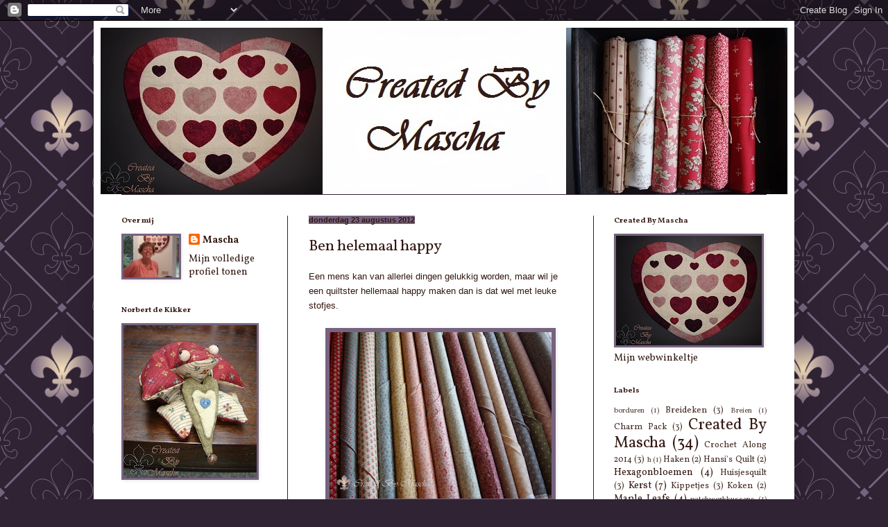

--- FILE ---
content_type: text/html; charset=UTF-8
request_url: https://createdbymascha.blogspot.com/2012/08/ben-helemaal-happy.html?showComment=1345746142513
body_size: 17540
content:
<!DOCTYPE html>
<html class='v2' dir='ltr' lang='nl'>
<head>
<link href='https://www.blogger.com/static/v1/widgets/335934321-css_bundle_v2.css' rel='stylesheet' type='text/css'/>
<meta content='width=1100' name='viewport'/>
<meta content='text/html; charset=UTF-8' http-equiv='Content-Type'/>
<meta content='blogger' name='generator'/>
<link href='https://createdbymascha.blogspot.com/favicon.ico' rel='icon' type='image/x-icon'/>
<link href='http://createdbymascha.blogspot.com/2012/08/ben-helemaal-happy.html' rel='canonical'/>
<link rel="alternate" type="application/atom+xml" title="Created By Mascha - Atom" href="https://createdbymascha.blogspot.com/feeds/posts/default" />
<link rel="alternate" type="application/rss+xml" title="Created By Mascha - RSS" href="https://createdbymascha.blogspot.com/feeds/posts/default?alt=rss" />
<link rel="service.post" type="application/atom+xml" title="Created By Mascha - Atom" href="https://www.blogger.com/feeds/7658332951577616235/posts/default" />

<link rel="alternate" type="application/atom+xml" title="Created By Mascha - Atom" href="https://createdbymascha.blogspot.com/feeds/4457607901061709467/comments/default" />
<!--Can't find substitution for tag [blog.ieCssRetrofitLinks]-->
<link href='https://blogger.googleusercontent.com/img/b/R29vZ2xl/AVvXsEgw9y31eRlT67sTKeYLawjn9JGrW3TAu2nWEwiuZWXFiFh9Im85UzjX1bIOLeu6IcAnWKkrYL5aHX_u2Vmpwe4qq-p65vQamb176hxk3einpQ39akBpknDfqGh5eIQFqOhiCZwfl3ozWFg/s320/DSC04125.jpg' rel='image_src'/>
<meta content='http://createdbymascha.blogspot.com/2012/08/ben-helemaal-happy.html' property='og:url'/>
<meta content='Ben helemaal happy' property='og:title'/>
<meta content='Een  mens kan van allerlei dingen gelukkig worden, maar wil je een quiltster  hellemaal happy maken dan is dat wel met leuke stofjes.       ...' property='og:description'/>
<meta content='https://blogger.googleusercontent.com/img/b/R29vZ2xl/AVvXsEgw9y31eRlT67sTKeYLawjn9JGrW3TAu2nWEwiuZWXFiFh9Im85UzjX1bIOLeu6IcAnWKkrYL5aHX_u2Vmpwe4qq-p65vQamb176hxk3einpQ39akBpknDfqGh5eIQFqOhiCZwfl3ozWFg/w1200-h630-p-k-no-nu/DSC04125.jpg' property='og:image'/>
<title>Created By Mascha: Ben helemaal happy</title>
<style type='text/css'>@font-face{font-family:'Vollkorn';font-style:normal;font-weight:400;font-display:swap;src:url(//fonts.gstatic.com/s/vollkorn/v30/0yb9GDoxxrvAnPhYGxkkaE0Urhg0xTY.woff2)format('woff2');unicode-range:U+0460-052F,U+1C80-1C8A,U+20B4,U+2DE0-2DFF,U+A640-A69F,U+FE2E-FE2F;}@font-face{font-family:'Vollkorn';font-style:normal;font-weight:400;font-display:swap;src:url(//fonts.gstatic.com/s/vollkorn/v30/0yb9GDoxxrvAnPhYGxktaE0Urhg0xTY.woff2)format('woff2');unicode-range:U+0301,U+0400-045F,U+0490-0491,U+04B0-04B1,U+2116;}@font-face{font-family:'Vollkorn';font-style:normal;font-weight:400;font-display:swap;src:url(//fonts.gstatic.com/s/vollkorn/v30/0yb9GDoxxrvAnPhYGxkqaE0Urhg0xTY.woff2)format('woff2');unicode-range:U+0370-0377,U+037A-037F,U+0384-038A,U+038C,U+038E-03A1,U+03A3-03FF;}@font-face{font-family:'Vollkorn';font-style:normal;font-weight:400;font-display:swap;src:url(//fonts.gstatic.com/s/vollkorn/v30/0yb9GDoxxrvAnPhYGxkmaE0Urhg0xTY.woff2)format('woff2');unicode-range:U+0102-0103,U+0110-0111,U+0128-0129,U+0168-0169,U+01A0-01A1,U+01AF-01B0,U+0300-0301,U+0303-0304,U+0308-0309,U+0323,U+0329,U+1EA0-1EF9,U+20AB;}@font-face{font-family:'Vollkorn';font-style:normal;font-weight:400;font-display:swap;src:url(//fonts.gstatic.com/s/vollkorn/v30/0yb9GDoxxrvAnPhYGxknaE0Urhg0xTY.woff2)format('woff2');unicode-range:U+0100-02BA,U+02BD-02C5,U+02C7-02CC,U+02CE-02D7,U+02DD-02FF,U+0304,U+0308,U+0329,U+1D00-1DBF,U+1E00-1E9F,U+1EF2-1EFF,U+2020,U+20A0-20AB,U+20AD-20C0,U+2113,U+2C60-2C7F,U+A720-A7FF;}@font-face{font-family:'Vollkorn';font-style:normal;font-weight:400;font-display:swap;src:url(//fonts.gstatic.com/s/vollkorn/v30/0yb9GDoxxrvAnPhYGxkpaE0Urhg0.woff2)format('woff2');unicode-range:U+0000-00FF,U+0131,U+0152-0153,U+02BB-02BC,U+02C6,U+02DA,U+02DC,U+0304,U+0308,U+0329,U+2000-206F,U+20AC,U+2122,U+2191,U+2193,U+2212,U+2215,U+FEFF,U+FFFD;}@font-face{font-family:'Vollkorn';font-style:normal;font-weight:700;font-display:swap;src:url(//fonts.gstatic.com/s/vollkorn/v30/0yb9GDoxxrvAnPhYGxkkaE0Urhg0xTY.woff2)format('woff2');unicode-range:U+0460-052F,U+1C80-1C8A,U+20B4,U+2DE0-2DFF,U+A640-A69F,U+FE2E-FE2F;}@font-face{font-family:'Vollkorn';font-style:normal;font-weight:700;font-display:swap;src:url(//fonts.gstatic.com/s/vollkorn/v30/0yb9GDoxxrvAnPhYGxktaE0Urhg0xTY.woff2)format('woff2');unicode-range:U+0301,U+0400-045F,U+0490-0491,U+04B0-04B1,U+2116;}@font-face{font-family:'Vollkorn';font-style:normal;font-weight:700;font-display:swap;src:url(//fonts.gstatic.com/s/vollkorn/v30/0yb9GDoxxrvAnPhYGxkqaE0Urhg0xTY.woff2)format('woff2');unicode-range:U+0370-0377,U+037A-037F,U+0384-038A,U+038C,U+038E-03A1,U+03A3-03FF;}@font-face{font-family:'Vollkorn';font-style:normal;font-weight:700;font-display:swap;src:url(//fonts.gstatic.com/s/vollkorn/v30/0yb9GDoxxrvAnPhYGxkmaE0Urhg0xTY.woff2)format('woff2');unicode-range:U+0102-0103,U+0110-0111,U+0128-0129,U+0168-0169,U+01A0-01A1,U+01AF-01B0,U+0300-0301,U+0303-0304,U+0308-0309,U+0323,U+0329,U+1EA0-1EF9,U+20AB;}@font-face{font-family:'Vollkorn';font-style:normal;font-weight:700;font-display:swap;src:url(//fonts.gstatic.com/s/vollkorn/v30/0yb9GDoxxrvAnPhYGxknaE0Urhg0xTY.woff2)format('woff2');unicode-range:U+0100-02BA,U+02BD-02C5,U+02C7-02CC,U+02CE-02D7,U+02DD-02FF,U+0304,U+0308,U+0329,U+1D00-1DBF,U+1E00-1E9F,U+1EF2-1EFF,U+2020,U+20A0-20AB,U+20AD-20C0,U+2113,U+2C60-2C7F,U+A720-A7FF;}@font-face{font-family:'Vollkorn';font-style:normal;font-weight:700;font-display:swap;src:url(//fonts.gstatic.com/s/vollkorn/v30/0yb9GDoxxrvAnPhYGxkpaE0Urhg0.woff2)format('woff2');unicode-range:U+0000-00FF,U+0131,U+0152-0153,U+02BB-02BC,U+02C6,U+02DA,U+02DC,U+0304,U+0308,U+0329,U+2000-206F,U+20AC,U+2122,U+2191,U+2193,U+2212,U+2215,U+FEFF,U+FFFD;}</style>
<style id='page-skin-1' type='text/css'><!--
/*
-----------------------------------------------
Blogger Template Style
Name:     Simple
Designer: Blogger
URL:      www.blogger.com
----------------------------------------------- */
/* Content
----------------------------------------------- */
body {
font: normal normal 14px Vollkorn;
color: #331811;
background: #302333 url(//2.bp.blogspot.com/-mTarmrbdcas/ToF9Jcr5YQI/AAAAAAAAAiI/7D_Tap94Ch4/s0/Achtergrond%2Blelies.jpg) repeat scroll top left;
padding: 0 40px 40px 40px;
}
html body .region-inner {
min-width: 0;
max-width: 100%;
width: auto;
}
h2 {
font-size: 22px;
}
a:link {
text-decoration:none;
color: #331811;
}
a:visited {
text-decoration:none;
color: #76637f;
}
a:hover {
text-decoration:underline;
color: #302333;
}
.body-fauxcolumn-outer .fauxcolumn-inner {
background: transparent none repeat scroll top left;
_background-image: none;
}
.body-fauxcolumn-outer .cap-top {
position: absolute;
z-index: 1;
height: 400px;
width: 100%;
}
.body-fauxcolumn-outer .cap-top .cap-left {
width: 100%;
background: transparent none repeat-x scroll top left;
_background-image: none;
}
.content-outer {
-moz-box-shadow: 0 0 40px rgba(0, 0, 0, .15);
-webkit-box-shadow: 0 0 5px rgba(0, 0, 0, .15);
-goog-ms-box-shadow: 0 0 10px #333333;
box-shadow: 0 0 40px rgba(0, 0, 0, .15);
margin-bottom: 1px;
}
.content-inner {
padding: 10px 10px;
}
.content-inner {
background-color: #ffffff;
}
/* Header
----------------------------------------------- */
.header-outer {
background: #76637f none repeat-x scroll 0 -400px;
_background-image: none;
}
.Header h1 {
font: normal normal 60px Arial, Tahoma, Helvetica, FreeSans, sans-serif;
color: #302333;
text-shadow: -1px -1px 1px rgba(0, 0, 0, .2);
}
.Header h1 a {
color: #302333;
}
.Header .description {
font-size: 140%;
color: #331811;
}
.header-inner .Header .titlewrapper {
padding: 22px 30px;
}
.header-inner .Header .descriptionwrapper {
padding: 0 30px;
}
/* Tabs
----------------------------------------------- */
.tabs-inner .section:first-child {
border-top: 1px solid #302333;
}
.tabs-inner .section:first-child ul {
margin-top: -1px;
border-top: 1px solid #302333;
border-left: 0 solid #302333;
border-right: 0 solid #302333;
}
.tabs-inner .widget ul {
background: #f5f5f5 url(https://resources.blogblog.com/blogblog/data/1kt/simple/gradients_light.png) repeat-x scroll 0 -800px;
_background-image: none;
border-bottom: 1px solid #302333;
margin-top: 0;
margin-left: -30px;
margin-right: -30px;
}
.tabs-inner .widget li a {
display: inline-block;
padding: .6em 1em;
font: normal normal 14px Vollkorn;
color: #331811;
border-left: 1px solid #ffffff;
border-right: 1px solid #302333;
}
.tabs-inner .widget li:first-child a {
border-left: none;
}
.tabs-inner .widget li.selected a, .tabs-inner .widget li a:hover {
color: #331811;
background-color: #eeeeee;
text-decoration: none;
}
/* Columns
----------------------------------------------- */
.main-outer {
border-top: 0 solid #302333;
}
.fauxcolumn-left-outer .fauxcolumn-inner {
border-right: 1px solid #302333;
}
.fauxcolumn-right-outer .fauxcolumn-inner {
border-left: 1px solid #302333;
}
/* Headings
----------------------------------------------- */
div.widget > h2,
div.widget h2.title {
margin: 0 0 1em 0;
font: normal bold 11px Vollkorn;
color: #331811;
}
/* Widgets
----------------------------------------------- */
.widget .zippy {
color: #999999;
text-shadow: 2px 2px 1px rgba(0, 0, 0, .1);
}
.widget .popular-posts ul {
list-style: none;
}
/* Posts
----------------------------------------------- */
h2.date-header {
font: normal bold 11px Arial, Tahoma, Helvetica, FreeSans, sans-serif;
}
.date-header span {
background-color: #76637f;
color: #331811;
padding: inherit;
letter-spacing: inherit;
margin: inherit;
}
.main-inner {
padding-top: 30px;
padding-bottom: 30px;
}
.main-inner .column-center-inner {
padding: 0 15px;
}
.main-inner .column-center-inner .section {
margin: 0 15px;
}
.post {
margin: 0 0 25px 0;
}
h3.post-title, .comments h4 {
font: normal normal 22px Vollkorn;
margin: .75em 0 0;
}
.post-body {
font-size: 110%;
line-height: 1.4;
position: relative;
}
.post-body img, .post-body .tr-caption-container, .Profile img, .Image img,
.BlogList .item-thumbnail img {
padding: 2px;
background: #76637f;
border: 1px solid #76637f;
-moz-box-shadow: 1px 1px 5px rgba(0, 0, 0, .1);
-webkit-box-shadow: 1px 1px 5px rgba(0, 0, 0, .1);
box-shadow: 1px 1px 5px rgba(0, 0, 0, .1);
}
.post-body img, .post-body .tr-caption-container {
padding: 5px;
}
.post-body .tr-caption-container {
color: #331811;
}
.post-body .tr-caption-container img {
padding: 0;
background: transparent;
border: none;
-moz-box-shadow: 0 0 0 rgba(0, 0, 0, .1);
-webkit-box-shadow: 0 0 0 rgba(0, 0, 0, .1);
box-shadow: 0 0 0 rgba(0, 0, 0, .1);
}
.post-header {
margin: 0 0 1.5em;
line-height: 1.6;
font-size: 90%;
}
.post-footer {
margin: 20px -2px 0;
padding: 5px 10px;
color: #331811;
background-color: #ffffff;
border-bottom: 1px solid #eeeeee;
line-height: 1.6;
font-size: 90%;
}
#comments .comment-author {
padding-top: 1.5em;
border-top: 1px solid #302333;
background-position: 0 1.5em;
}
#comments .comment-author:first-child {
padding-top: 0;
border-top: none;
}
.avatar-image-container {
margin: .2em 0 0;
}
#comments .avatar-image-container img {
border: 1px solid #76637f;
}
/* Comments
----------------------------------------------- */
.comments .comments-content .icon.blog-author {
background-repeat: no-repeat;
background-image: url([data-uri]);
}
.comments .comments-content .loadmore a {
border-top: 1px solid #999999;
border-bottom: 1px solid #999999;
}
.comments .comment-thread.inline-thread {
background-color: #ffffff;
}
.comments .continue {
border-top: 2px solid #999999;
}
/* Accents
---------------------------------------------- */
.section-columns td.columns-cell {
border-left: 1px solid #302333;
}
.blog-pager {
background: transparent none no-repeat scroll top center;
}
.blog-pager-older-link, .home-link,
.blog-pager-newer-link {
background-color: #ffffff;
padding: 5px;
}
.footer-outer {
border-top: 0 dashed #bbbbbb;
}
/* Mobile
----------------------------------------------- */
body.mobile  {
background-size: auto;
}
.mobile .body-fauxcolumn-outer {
background: transparent none repeat scroll top left;
}
.mobile .body-fauxcolumn-outer .cap-top {
background-size: 100% auto;
}
.mobile .content-outer {
-webkit-box-shadow: 0 0 3px rgba(0, 0, 0, .15);
box-shadow: 0 0 3px rgba(0, 0, 0, .15);
}
.mobile .tabs-inner .widget ul {
margin-left: 0;
margin-right: 0;
}
.mobile .post {
margin: 0;
}
.mobile .main-inner .column-center-inner .section {
margin: 0;
}
.mobile .date-header span {
padding: 0.1em 10px;
margin: 0 -10px;
}
.mobile h3.post-title {
margin: 0;
}
.mobile .blog-pager {
background: transparent none no-repeat scroll top center;
}
.mobile .footer-outer {
border-top: none;
}
.mobile .main-inner, .mobile .footer-inner {
background-color: #ffffff;
}
.mobile-index-contents {
color: #331811;
}
.mobile-link-button {
background-color: #331811;
}
.mobile-link-button a:link, .mobile-link-button a:visited {
color: #ffffff;
}
.mobile .tabs-inner .section:first-child {
border-top: none;
}
.mobile .tabs-inner .PageList .widget-content {
background-color: #eeeeee;
color: #331811;
border-top: 1px solid #302333;
border-bottom: 1px solid #302333;
}
.mobile .tabs-inner .PageList .widget-content .pagelist-arrow {
border-left: 1px solid #302333;
}

--></style>
<style id='template-skin-1' type='text/css'><!--
body {
min-width: 1010px;
}
.content-outer, .content-fauxcolumn-outer, .region-inner {
min-width: 1010px;
max-width: 1010px;
_width: 1010px;
}
.main-inner .columns {
padding-left: 270px;
padding-right: 280px;
}
.main-inner .fauxcolumn-center-outer {
left: 270px;
right: 280px;
/* IE6 does not respect left and right together */
_width: expression(this.parentNode.offsetWidth -
parseInt("270px") -
parseInt("280px") + 'px');
}
.main-inner .fauxcolumn-left-outer {
width: 270px;
}
.main-inner .fauxcolumn-right-outer {
width: 280px;
}
.main-inner .column-left-outer {
width: 270px;
right: 100%;
margin-left: -270px;
}
.main-inner .column-right-outer {
width: 280px;
margin-right: -280px;
}
#layout {
min-width: 0;
}
#layout .content-outer {
min-width: 0;
width: 800px;
}
#layout .region-inner {
min-width: 0;
width: auto;
}
body#layout div.add_widget {
padding: 8px;
}
body#layout div.add_widget a {
margin-left: 32px;
}
--></style>
<style>
    body {background-image:url(\/\/2.bp.blogspot.com\/-mTarmrbdcas\/ToF9Jcr5YQI\/AAAAAAAAAiI\/7D_Tap94Ch4\/s0\/Achtergrond%2Blelies.jpg);}
    
@media (max-width: 200px) { body {background-image:url(\/\/2.bp.blogspot.com\/-mTarmrbdcas\/ToF9Jcr5YQI\/AAAAAAAAAiI\/7D_Tap94Ch4\/w200\/Achtergrond%2Blelies.jpg);}}
@media (max-width: 400px) and (min-width: 201px) { body {background-image:url(\/\/2.bp.blogspot.com\/-mTarmrbdcas\/ToF9Jcr5YQI\/AAAAAAAAAiI\/7D_Tap94Ch4\/w400\/Achtergrond%2Blelies.jpg);}}
@media (max-width: 800px) and (min-width: 401px) { body {background-image:url(\/\/2.bp.blogspot.com\/-mTarmrbdcas\/ToF9Jcr5YQI\/AAAAAAAAAiI\/7D_Tap94Ch4\/w800\/Achtergrond%2Blelies.jpg);}}
@media (max-width: 1200px) and (min-width: 801px) { body {background-image:url(\/\/2.bp.blogspot.com\/-mTarmrbdcas\/ToF9Jcr5YQI\/AAAAAAAAAiI\/7D_Tap94Ch4\/w1200\/Achtergrond%2Blelies.jpg);}}
/* Last tag covers anything over one higher than the previous max-size cap. */
@media (min-width: 1201px) { body {background-image:url(\/\/2.bp.blogspot.com\/-mTarmrbdcas\/ToF9Jcr5YQI\/AAAAAAAAAiI\/7D_Tap94Ch4\/w1600\/Achtergrond%2Blelies.jpg);}}
  </style>
<link href='https://www.blogger.com/dyn-css/authorization.css?targetBlogID=7658332951577616235&amp;zx=68ba128f-9eb0-4049-af94-d04f37e6e536' media='none' onload='if(media!=&#39;all&#39;)media=&#39;all&#39;' rel='stylesheet'/><noscript><link href='https://www.blogger.com/dyn-css/authorization.css?targetBlogID=7658332951577616235&amp;zx=68ba128f-9eb0-4049-af94-d04f37e6e536' rel='stylesheet'/></noscript>
<meta name='google-adsense-platform-account' content='ca-host-pub-1556223355139109'/>
<meta name='google-adsense-platform-domain' content='blogspot.com'/>

</head>
<body class='loading variant-pale'>
<div class='navbar section' id='navbar' name='Navbar'><div class='widget Navbar' data-version='1' id='Navbar1'><script type="text/javascript">
    function setAttributeOnload(object, attribute, val) {
      if(window.addEventListener) {
        window.addEventListener('load',
          function(){ object[attribute] = val; }, false);
      } else {
        window.attachEvent('onload', function(){ object[attribute] = val; });
      }
    }
  </script>
<div id="navbar-iframe-container"></div>
<script type="text/javascript" src="https://apis.google.com/js/platform.js"></script>
<script type="text/javascript">
      gapi.load("gapi.iframes:gapi.iframes.style.bubble", function() {
        if (gapi.iframes && gapi.iframes.getContext) {
          gapi.iframes.getContext().openChild({
              url: 'https://www.blogger.com/navbar/7658332951577616235?po\x3d4457607901061709467\x26origin\x3dhttps://createdbymascha.blogspot.com',
              where: document.getElementById("navbar-iframe-container"),
              id: "navbar-iframe"
          });
        }
      });
    </script><script type="text/javascript">
(function() {
var script = document.createElement('script');
script.type = 'text/javascript';
script.src = '//pagead2.googlesyndication.com/pagead/js/google_top_exp.js';
var head = document.getElementsByTagName('head')[0];
if (head) {
head.appendChild(script);
}})();
</script>
</div></div>
<div class='body-fauxcolumns'>
<div class='fauxcolumn-outer body-fauxcolumn-outer'>
<div class='cap-top'>
<div class='cap-left'></div>
<div class='cap-right'></div>
</div>
<div class='fauxborder-left'>
<div class='fauxborder-right'></div>
<div class='fauxcolumn-inner'>
</div>
</div>
<div class='cap-bottom'>
<div class='cap-left'></div>
<div class='cap-right'></div>
</div>
</div>
</div>
<div class='content'>
<div class='content-fauxcolumns'>
<div class='fauxcolumn-outer content-fauxcolumn-outer'>
<div class='cap-top'>
<div class='cap-left'></div>
<div class='cap-right'></div>
</div>
<div class='fauxborder-left'>
<div class='fauxborder-right'></div>
<div class='fauxcolumn-inner'>
</div>
</div>
<div class='cap-bottom'>
<div class='cap-left'></div>
<div class='cap-right'></div>
</div>
</div>
</div>
<div class='content-outer'>
<div class='content-cap-top cap-top'>
<div class='cap-left'></div>
<div class='cap-right'></div>
</div>
<div class='fauxborder-left content-fauxborder-left'>
<div class='fauxborder-right content-fauxborder-right'></div>
<div class='content-inner'>
<header>
<div class='header-outer'>
<div class='header-cap-top cap-top'>
<div class='cap-left'></div>
<div class='cap-right'></div>
</div>
<div class='fauxborder-left header-fauxborder-left'>
<div class='fauxborder-right header-fauxborder-right'></div>
<div class='region-inner header-inner'>
<div class='header section' id='header' name='Koptekst'><div class='widget Header' data-version='1' id='Header1'>
<div id='header-inner'>
<a href='https://createdbymascha.blogspot.com/' style='display: block'>
<img alt='Created By Mascha' height='240px; ' id='Header1_headerimg' src='https://blogger.googleusercontent.com/img/b/R29vZ2xl/AVvXsEjs-0Jhsb3D-lAYy-kYHyJl_lGHeSzC1D72LmtRkLqxqecZIA9jJtabxqVKcx3M-X-s6kR6eQap3eohEKEuiMsy5EbOUDW-hZHP99MDwZaWQuEGK9Kgq7BQVYRDjCal5e13IB_tTFilkOc/s1600/CBM+Header+-+2013-08-09.jpg' style='display: block' width='990px; '/>
</a>
</div>
</div></div>
</div>
</div>
<div class='header-cap-bottom cap-bottom'>
<div class='cap-left'></div>
<div class='cap-right'></div>
</div>
</div>
</header>
<div class='tabs-outer'>
<div class='tabs-cap-top cap-top'>
<div class='cap-left'></div>
<div class='cap-right'></div>
</div>
<div class='fauxborder-left tabs-fauxborder-left'>
<div class='fauxborder-right tabs-fauxborder-right'></div>
<div class='region-inner tabs-inner'>
<div class='tabs no-items section' id='crosscol' name='Alle kolommen'></div>
<div class='tabs no-items section' id='crosscol-overflow' name='Cross-Column 2'></div>
</div>
</div>
<div class='tabs-cap-bottom cap-bottom'>
<div class='cap-left'></div>
<div class='cap-right'></div>
</div>
</div>
<div class='main-outer'>
<div class='main-cap-top cap-top'>
<div class='cap-left'></div>
<div class='cap-right'></div>
</div>
<div class='fauxborder-left main-fauxborder-left'>
<div class='fauxborder-right main-fauxborder-right'></div>
<div class='region-inner main-inner'>
<div class='columns fauxcolumns'>
<div class='fauxcolumn-outer fauxcolumn-center-outer'>
<div class='cap-top'>
<div class='cap-left'></div>
<div class='cap-right'></div>
</div>
<div class='fauxborder-left'>
<div class='fauxborder-right'></div>
<div class='fauxcolumn-inner'>
</div>
</div>
<div class='cap-bottom'>
<div class='cap-left'></div>
<div class='cap-right'></div>
</div>
</div>
<div class='fauxcolumn-outer fauxcolumn-left-outer'>
<div class='cap-top'>
<div class='cap-left'></div>
<div class='cap-right'></div>
</div>
<div class='fauxborder-left'>
<div class='fauxborder-right'></div>
<div class='fauxcolumn-inner'>
</div>
</div>
<div class='cap-bottom'>
<div class='cap-left'></div>
<div class='cap-right'></div>
</div>
</div>
<div class='fauxcolumn-outer fauxcolumn-right-outer'>
<div class='cap-top'>
<div class='cap-left'></div>
<div class='cap-right'></div>
</div>
<div class='fauxborder-left'>
<div class='fauxborder-right'></div>
<div class='fauxcolumn-inner'>
</div>
</div>
<div class='cap-bottom'>
<div class='cap-left'></div>
<div class='cap-right'></div>
</div>
</div>
<!-- corrects IE6 width calculation -->
<div class='columns-inner'>
<div class='column-center-outer'>
<div class='column-center-inner'>
<div class='main section' id='main' name='Algemeen'><div class='widget Blog' data-version='1' id='Blog1'>
<div class='blog-posts hfeed'>

          <div class="date-outer">
        
<h2 class='date-header'><span>donderdag 23 augustus 2012</span></h2>

          <div class="date-posts">
        
<div class='post-outer'>
<div class='post hentry uncustomized-post-template' itemprop='blogPost' itemscope='itemscope' itemtype='http://schema.org/BlogPosting'>
<meta content='https://blogger.googleusercontent.com/img/b/R29vZ2xl/AVvXsEgw9y31eRlT67sTKeYLawjn9JGrW3TAu2nWEwiuZWXFiFh9Im85UzjX1bIOLeu6IcAnWKkrYL5aHX_u2Vmpwe4qq-p65vQamb176hxk3einpQ39akBpknDfqGh5eIQFqOhiCZwfl3ozWFg/s320/DSC04125.jpg' itemprop='image_url'/>
<meta content='7658332951577616235' itemprop='blogId'/>
<meta content='4457607901061709467' itemprop='postId'/>
<a name='4457607901061709467'></a>
<h3 class='post-title entry-title' itemprop='name'>
Ben helemaal happy
</h3>
<div class='post-header'>
<div class='post-header-line-1'></div>
</div>
<div class='post-body entry-content' id='post-body-4457607901061709467' itemprop='description articleBody'>
<span data-mce-style="font-family: comic sans ms,sans-serif; font-size: medium;" style="font-family: comic sans ms,sans-serif; font-size: small;">Een 
mens kan van allerlei dingen gelukkig worden, maar wil je een quiltster 
hellemaal happy maken dan is dat wel met leuke stofjes. </span><br />
<br />
<div class="separator" style="clear: both; text-align: center;">
<a href="https://blogger.googleusercontent.com/img/b/R29vZ2xl/AVvXsEgw9y31eRlT67sTKeYLawjn9JGrW3TAu2nWEwiuZWXFiFh9Im85UzjX1bIOLeu6IcAnWKkrYL5aHX_u2Vmpwe4qq-p65vQamb176hxk3einpQ39akBpknDfqGh5eIQFqOhiCZwfl3ozWFg/s1600/DSC04125.jpg" imageanchor="1" style="margin-left: 1em; margin-right: 1em;"><img border="0" height="240" src="https://blogger.googleusercontent.com/img/b/R29vZ2xl/AVvXsEgw9y31eRlT67sTKeYLawjn9JGrW3TAu2nWEwiuZWXFiFh9Im85UzjX1bIOLeu6IcAnWKkrYL5aHX_u2Vmpwe4qq-p65vQamb176hxk3einpQ39akBpknDfqGh5eIQFqOhiCZwfl3ozWFg/s320/DSC04125.jpg" width="320" /></a></div>
<span data-mce-style="font-family: comic sans ms,sans-serif; font-size: medium;" style="font-family: comic sans ms,sans-serif; font-size: small;"></span><br />
<div class="separator" style="clear: both; text-align: center;">
<span data-mce-style="font-family: comic sans ms,sans-serif; font-size: medium;" style="font-family: comic sans ms,sans-serif; font-size: small;"><span data-mce-style="font-family: comic sans ms,sans-serif; font-size: medium;" style="font-family: comic sans ms,sans-serif; font-size: small;">En 
hier bij Created By Mascha zijn er nieuwe stofjes gekomen dus ik zit hier met 
een enorme big smile deze nieuwsbrief te tikken. Echt hoor, durf gewoon niet in 
de spiegel te kijken want die zal me helemaal verblinden met die grote glimlach 
van me. Maar ja, wat wil je met deze mooie, leuke en lieve stofjes die je 
constant hoort roepen gebruik mij voor je nieuwe project. Nee, mij. Nee, 
mij......Echt onweerstaanbaar gewoon. Ha ha, ik heb om heel eerlijk te zijn in 
een paar stofjes al de schaar in gezet. huh. </span></span></div>
<span data-mce-style="font-family: comic sans ms,sans-serif; font-size: medium;" style="font-family: comic sans ms,sans-serif; font-size: small;">&nbsp;</span><br />
<span data-mce-style="font-family: comic sans ms,sans-serif; font-size: medium;" style="font-family: comic sans ms,sans-serif; font-size: small;"><div class="separator" style="clear: both; text-align: center;">
<a href="https://blogger.googleusercontent.com/img/b/R29vZ2xl/AVvXsEgiSyDTdykpR10V_N04W9E9bewHUmOgmUkBSL1d1rNQe6684KXueNlu949Kq6qtgKZuIF1yhzJ_u4es_vJ0Jar5MLsYmNGRDXV9GRR7SQnpEHb_8q65e4ftCH04cbnQUBPPYyGExILuI50/s1600/DSC04126.jpg" imageanchor="1" style="margin-left: 1em; margin-right: 1em;"><img border="0" height="240" src="https://blogger.googleusercontent.com/img/b/R29vZ2xl/AVvXsEgiSyDTdykpR10V_N04W9E9bewHUmOgmUkBSL1d1rNQe6684KXueNlu949Kq6qtgKZuIF1yhzJ_u4es_vJ0Jar5MLsYmNGRDXV9GRR7SQnpEHb_8q65e4ftCH04cbnQUBPPYyGExILuI50/s320/DSC04126.jpg" width="320" /></a></div>
<br />
<span data-mce-style="font-family: comic sans ms,sans-serif; font-size: medium;" style="font-family: comic sans ms,sans-serif; font-size: small;"><span data-mce-style="font-family: comic sans ms,sans-serif; font-size: medium;" style="font-family: comic sans ms,sans-serif; font-size: small;">Wil 
je de nieuwe stofjes eens goed bekijken kom gerust langs in mijn <a data-mce-href="http://www.createdbymascha.nl/" href="http://www.createdbymascha.nl/" target="_top">webwinkeltje</a>, jullie zijn van 
harte welkom!! En als je kijkt bij Nieuw in de Collectie zie je de nieuwste 
producten. handig, he?! <strong>En voor alle stof geldt nog steeds de prijs van 
Eur. 3,50 per fat quarter (andere afmetingen zijn uiteraard ook mogelijk). 
</strong></span><span data-mce-style="font-family: comic sans ms,sans-serif; font-size: medium;" style="font-family: comic sans ms,sans-serif; font-size: small;">Ik 
wens jullie alvast veel kijkplezier!</span></span><br />
<br />
Groetjes en een fijne dag,<br />
Mascha</span><br />
<br />
<br />
<br />
<br />
<br />
<br />
<br />
<br />
<br />
<br />
<br />
<br />
<br />
<br />
<br />
<div style='clear: both;'></div>
</div>
<div class='post-footer'>
<div class='post-footer-line post-footer-line-1'>
<span class='post-author vcard'>
Gepost door
<span class='fn' itemprop='author' itemscope='itemscope' itemtype='http://schema.org/Person'>
<meta content='https://www.blogger.com/profile/11398187289425588688' itemprop='url'/>
<a class='g-profile' href='https://www.blogger.com/profile/11398187289425588688' rel='author' title='author profile'>
<span itemprop='name'>Mascha</span>
</a>
</span>
</span>
<span class='post-timestamp'>
op
<meta content='http://createdbymascha.blogspot.com/2012/08/ben-helemaal-happy.html' itemprop='url'/>
<a class='timestamp-link' href='https://createdbymascha.blogspot.com/2012/08/ben-helemaal-happy.html' rel='bookmark' title='permanent link'><abbr class='published' itemprop='datePublished' title='2012-08-23T11:02:00-07:00'>11:02</abbr></a>
</span>
<span class='post-comment-link'>
</span>
<span class='post-icons'>
<span class='item-control blog-admin pid-454746827'>
<a href='https://www.blogger.com/post-edit.g?blogID=7658332951577616235&postID=4457607901061709467&from=pencil' title='Post bewerken'>
<img alt='' class='icon-action' height='18' src='https://resources.blogblog.com/img/icon18_edit_allbkg.gif' width='18'/>
</a>
</span>
</span>
<div class='post-share-buttons goog-inline-block'>
</div>
</div>
<div class='post-footer-line post-footer-line-2'>
<span class='post-labels'>
</span>
</div>
<div class='post-footer-line post-footer-line-3'>
<span class='post-location'>
</span>
</div>
</div>
</div>
<div class='comments' id='comments'>
<a name='comments'></a>
<h4>7 opmerkingen:</h4>
<div id='Blog1_comments-block-wrapper'>
<dl class='avatar-comment-indent' id='comments-block'>
<dt class='comment-author ' id='c7855362558063806319'>
<a name='c7855362558063806319'></a>
<div class="avatar-image-container avatar-stock"><span dir="ltr"><a href="https://www.blogger.com/profile/10364760413687310334" target="" rel="nofollow" onclick="" class="avatar-hovercard" id="av-7855362558063806319-10364760413687310334"><img src="//www.blogger.com/img/blogger_logo_round_35.png" width="35" height="35" alt="" title="Wilma Kuin">

</a></span></div>
<a href='https://www.blogger.com/profile/10364760413687310334' rel='nofollow'>Wilma Kuin</a>
zei
</dt>
<dd class='comment-body' id='Blog1_cmt-7855362558063806319'>
<p>
haha,... natuurlijk zet je hier meteen de schaar in!!<br />:o)
</p>
</dd>
<dd class='comment-footer'>
<span class='comment-timestamp'>
<a href='https://createdbymascha.blogspot.com/2012/08/ben-helemaal-happy.html?showComment=1345746142513#c7855362558063806319' title='comment permalink'>
23 augustus 2012 om 11:22
</a>
<span class='item-control blog-admin pid-1270991540'>
<a class='comment-delete' href='https://www.blogger.com/comment/delete/7658332951577616235/7855362558063806319' title='Reactie verwijderen'>
<img src='https://resources.blogblog.com/img/icon_delete13.gif'/>
</a>
</span>
</span>
</dd>
<dt class='comment-author ' id='c167568248902182573'>
<a name='c167568248902182573'></a>
<div class="avatar-image-container vcard"><span dir="ltr"><a href="https://www.blogger.com/profile/01368649075178611972" target="" rel="nofollow" onclick="" class="avatar-hovercard" id="av-167568248902182573-01368649075178611972"><img src="https://resources.blogblog.com/img/blank.gif" width="35" height="35" class="delayLoad" style="display: none;" longdesc="//blogger.googleusercontent.com/img/b/R29vZ2xl/AVvXsEheu-VIRD0NP4OtSl0HxVHiAp7HuTm85QXvANfw1xC-jdzhbqmkaO9B-M6BtO5cx5acNE56lR5edPcOe2_PcUwjJDPDwphwN1jaJGygXBNSV1Xg5XbxqE-g0sDn2ngBXg/s45-c/*" alt="" title="Esther">

<noscript><img src="//blogger.googleusercontent.com/img/b/R29vZ2xl/AVvXsEheu-VIRD0NP4OtSl0HxVHiAp7HuTm85QXvANfw1xC-jdzhbqmkaO9B-M6BtO5cx5acNE56lR5edPcOe2_PcUwjJDPDwphwN1jaJGygXBNSV1Xg5XbxqE-g0sDn2ngBXg/s45-c/*" width="35" height="35" class="photo" alt=""></noscript></a></span></div>
<a href='https://www.blogger.com/profile/01368649075178611972' rel='nofollow'>Esther</a>
zei
</dt>
<dd class='comment-body' id='Blog1_cmt-167568248902182573'>
<p>
Ooo ze zijn prachtig maar evn doorsparen, ik heb net mijn zakgeld :-) aan tilda lapjes op gemaakt. Groetjes Esther,
</p>
</dd>
<dd class='comment-footer'>
<span class='comment-timestamp'>
<a href='https://createdbymascha.blogspot.com/2012/08/ben-helemaal-happy.html?showComment=1345746927669#c167568248902182573' title='comment permalink'>
23 augustus 2012 om 11:35
</a>
<span class='item-control blog-admin pid-1953371444'>
<a class='comment-delete' href='https://www.blogger.com/comment/delete/7658332951577616235/167568248902182573' title='Reactie verwijderen'>
<img src='https://resources.blogblog.com/img/icon_delete13.gif'/>
</a>
</span>
</span>
</dd>
<dt class='comment-author ' id='c8831774755270707771'>
<a name='c8831774755270707771'></a>
<div class="avatar-image-container vcard"><span dir="ltr"><a href="https://www.blogger.com/profile/13023029237407971235" target="" rel="nofollow" onclick="" class="avatar-hovercard" id="av-8831774755270707771-13023029237407971235"><img src="https://resources.blogblog.com/img/blank.gif" width="35" height="35" class="delayLoad" style="display: none;" longdesc="//blogger.googleusercontent.com/img/b/R29vZ2xl/AVvXsEjUGXbyIErjLcUXUwfCehPyizjOtfCwnCyTkVUMJ1JXNP0FhoNic_wT7XFp8IVDc0hKR77slCc-aK9tXDT3-an3PFWnwQixChN38VCTSdWqi5fFzHKyNW73RfTL7__8oqM/s45-c/anita.jpg" alt="" title="AnitaS">

<noscript><img src="//blogger.googleusercontent.com/img/b/R29vZ2xl/AVvXsEjUGXbyIErjLcUXUwfCehPyizjOtfCwnCyTkVUMJ1JXNP0FhoNic_wT7XFp8IVDc0hKR77slCc-aK9tXDT3-an3PFWnwQixChN38VCTSdWqi5fFzHKyNW73RfTL7__8oqM/s45-c/anita.jpg" width="35" height="35" class="photo" alt=""></noscript></a></span></div>
<a href='https://www.blogger.com/profile/13023029237407971235' rel='nofollow'>AnitaS</a>
zei
</dt>
<dd class='comment-body' id='Blog1_cmt-8831774755270707771'>
<p>
Dat jij zomaar tussen al dat moois mag zitten.
</p>
</dd>
<dd class='comment-footer'>
<span class='comment-timestamp'>
<a href='https://createdbymascha.blogspot.com/2012/08/ben-helemaal-happy.html?showComment=1345754555941#c8831774755270707771' title='comment permalink'>
23 augustus 2012 om 13:42
</a>
<span class='item-control blog-admin pid-500356207'>
<a class='comment-delete' href='https://www.blogger.com/comment/delete/7658332951577616235/8831774755270707771' title='Reactie verwijderen'>
<img src='https://resources.blogblog.com/img/icon_delete13.gif'/>
</a>
</span>
</span>
</dd>
<dt class='comment-author ' id='c930636107087715149'>
<a name='c930636107087715149'></a>
<div class="avatar-image-container vcard"><span dir="ltr"><a href="https://www.blogger.com/profile/15587172713661489822" target="" rel="nofollow" onclick="" class="avatar-hovercard" id="av-930636107087715149-15587172713661489822"><img src="https://resources.blogblog.com/img/blank.gif" width="35" height="35" class="delayLoad" style="display: none;" longdesc="//blogger.googleusercontent.com/img/b/R29vZ2xl/AVvXsEgNcj2CN6XSnBL5zbv2V7Jt1xSsFMFUul9XWS8DLQj_L1gZjh0RrOO9W9498SRVEqjcVKsqnn0JLrFsO0JhLfcA0dD2gH2wqAqRGlVPJuFxYL2EzAoMhHqFgfiLZ8vu-oM/s45-c/DSC_0092.JPG" alt="" title="Marion B.">

<noscript><img src="//blogger.googleusercontent.com/img/b/R29vZ2xl/AVvXsEgNcj2CN6XSnBL5zbv2V7Jt1xSsFMFUul9XWS8DLQj_L1gZjh0RrOO9W9498SRVEqjcVKsqnn0JLrFsO0JhLfcA0dD2gH2wqAqRGlVPJuFxYL2EzAoMhHqFgfiLZ8vu-oM/s45-c/DSC_0092.JPG" width="35" height="35" class="photo" alt=""></noscript></a></span></div>
<a href='https://www.blogger.com/profile/15587172713661489822' rel='nofollow'>Marion B.</a>
zei
</dt>
<dd class='comment-body' id='Blog1_cmt-930636107087715149'>
<p>
Wat een schattige stofjes. <br />
</p>
</dd>
<dd class='comment-footer'>
<span class='comment-timestamp'>
<a href='https://createdbymascha.blogspot.com/2012/08/ben-helemaal-happy.html?showComment=1345784247177#c930636107087715149' title='comment permalink'>
23 augustus 2012 om 21:57
</a>
<span class='item-control blog-admin pid-1443091370'>
<a class='comment-delete' href='https://www.blogger.com/comment/delete/7658332951577616235/930636107087715149' title='Reactie verwijderen'>
<img src='https://resources.blogblog.com/img/icon_delete13.gif'/>
</a>
</span>
</span>
</dd>
<dt class='comment-author ' id='c2366174797399521423'>
<a name='c2366174797399521423'></a>
<div class="avatar-image-container avatar-stock"><span dir="ltr"><img src="//resources.blogblog.com/img/blank.gif" width="35" height="35" alt="" title="Anoniem">

</span></div>
Anoniem
zei
</dt>
<dd class='comment-body' id='Blog1_cmt-2366174797399521423'>
<p>
leuk te lezen dat je zo blij bent met je nieuwe stofjes, ze zien er weer prachtig uit.....
</p>
</dd>
<dd class='comment-footer'>
<span class='comment-timestamp'>
<a href='https://createdbymascha.blogspot.com/2012/08/ben-helemaal-happy.html?showComment=1345790809163#c2366174797399521423' title='comment permalink'>
23 augustus 2012 om 23:46
</a>
<span class='item-control blog-admin pid-1772480617'>
<a class='comment-delete' href='https://www.blogger.com/comment/delete/7658332951577616235/2366174797399521423' title='Reactie verwijderen'>
<img src='https://resources.blogblog.com/img/icon_delete13.gif'/>
</a>
</span>
</span>
</dd>
<dt class='comment-author ' id='c9038204982104010269'>
<a name='c9038204982104010269'></a>
<div class="avatar-image-container vcard"><span dir="ltr"><a href="https://www.blogger.com/profile/00529493387591194643" target="" rel="nofollow" onclick="" class="avatar-hovercard" id="av-9038204982104010269-00529493387591194643"><img src="https://resources.blogblog.com/img/blank.gif" width="35" height="35" class="delayLoad" style="display: none;" longdesc="//blogger.googleusercontent.com/img/b/R29vZ2xl/AVvXsEjys4PVhDIJCPklVMsmkBridk-192e3eiNQ4xQ6hdheDdvuK5b0DEwzFocrd64oAvicGpuJM5MHWTc-vulJNioJzekyA0v0UChk9LRu3rsKeJLPEDEbQO3vnY9cos_J5uA/s45-c/Artboard+1.png" alt="" title="Nanske">

<noscript><img src="//blogger.googleusercontent.com/img/b/R29vZ2xl/AVvXsEjys4PVhDIJCPklVMsmkBridk-192e3eiNQ4xQ6hdheDdvuK5b0DEwzFocrd64oAvicGpuJM5MHWTc-vulJNioJzekyA0v0UChk9LRu3rsKeJLPEDEbQO3vnY9cos_J5uA/s45-c/Artboard+1.png" width="35" height="35" class="photo" alt=""></noscript></a></span></div>
<a href='https://www.blogger.com/profile/00529493387591194643' rel='nofollow'>Nanske</a>
zei
</dt>
<dd class='comment-body' id='Blog1_cmt-9038204982104010269'>
<p>
Hele mooie stoffen aan een hele mooie prijs...<br />Ben benieuwd wat je ermee maken zal...<br />Groetjes...
</p>
</dd>
<dd class='comment-footer'>
<span class='comment-timestamp'>
<a href='https://createdbymascha.blogspot.com/2012/08/ben-helemaal-happy.html?showComment=1345804179790#c9038204982104010269' title='comment permalink'>
24 augustus 2012 om 03:29
</a>
<span class='item-control blog-admin pid-719649822'>
<a class='comment-delete' href='https://www.blogger.com/comment/delete/7658332951577616235/9038204982104010269' title='Reactie verwijderen'>
<img src='https://resources.blogblog.com/img/icon_delete13.gif'/>
</a>
</span>
</span>
</dd>
<dt class='comment-author ' id='c3599099662879292344'>
<a name='c3599099662879292344'></a>
<div class="avatar-image-container vcard"><span dir="ltr"><a href="https://www.blogger.com/profile/04235295197058311744" target="" rel="nofollow" onclick="" class="avatar-hovercard" id="av-3599099662879292344-04235295197058311744"><img src="https://resources.blogblog.com/img/blank.gif" width="35" height="35" class="delayLoad" style="display: none;" longdesc="//blogger.googleusercontent.com/img/b/R29vZ2xl/AVvXsEhyPTInvImwqmJ6WMwyV8leKOuO-08DLdYZdhKz55xY52XGnLnI0tP091dF6TSorPaN1ItH3p1fdBZqJRCaDaceJhHYcIaWja-UA5UF6llwYVHen-PI2Ts4kR6NTLmGiA/s45-c/Sewing%252520girl.jpg" alt="" title="Pauline">

<noscript><img src="//blogger.googleusercontent.com/img/b/R29vZ2xl/AVvXsEhyPTInvImwqmJ6WMwyV8leKOuO-08DLdYZdhKz55xY52XGnLnI0tP091dF6TSorPaN1ItH3p1fdBZqJRCaDaceJhHYcIaWja-UA5UF6llwYVHen-PI2Ts4kR6NTLmGiA/s45-c/Sewing%252520girl.jpg" width="35" height="35" class="photo" alt=""></noscript></a></span></div>
<a href='https://www.blogger.com/profile/04235295197058311744' rel='nofollow'>Pauline</a>
zei
</dt>
<dd class='comment-body' id='Blog1_cmt-3599099662879292344'>
<p>
Ik kan me je grijns voorstellen, wat een beeldige lonkende stofjes. Geniet nog maar even goed, voor deze prijs vliegen ze zo je winkel uit!
</p>
</dd>
<dd class='comment-footer'>
<span class='comment-timestamp'>
<a href='https://createdbymascha.blogspot.com/2012/08/ben-helemaal-happy.html?showComment=1345921921006#c3599099662879292344' title='comment permalink'>
25 augustus 2012 om 12:12
</a>
<span class='item-control blog-admin pid-2063736182'>
<a class='comment-delete' href='https://www.blogger.com/comment/delete/7658332951577616235/3599099662879292344' title='Reactie verwijderen'>
<img src='https://resources.blogblog.com/img/icon_delete13.gif'/>
</a>
</span>
</span>
</dd>
</dl>
</div>
<p class='comment-footer'>
<a href='https://www.blogger.com/comment/fullpage/post/7658332951577616235/4457607901061709467' onclick='javascript:window.open(this.href, "bloggerPopup", "toolbar=0,location=0,statusbar=1,menubar=0,scrollbars=yes,width=640,height=500"); return false;'>Een reactie posten</a>
</p>
</div>
</div>

        </div></div>
      
</div>
<div class='blog-pager' id='blog-pager'>
<span id='blog-pager-newer-link'>
<a class='blog-pager-newer-link' href='https://createdbymascha.blogspot.com/2012/08/heerlijk-weekendje.html' id='Blog1_blog-pager-newer-link' title='Nieuwere post'>Nieuwere post</a>
</span>
<span id='blog-pager-older-link'>
<a class='blog-pager-older-link' href='https://createdbymascha.blogspot.com/2012/08/ik-mis-de-olympische-spelen.html' id='Blog1_blog-pager-older-link' title='Oudere post'>Oudere post</a>
</span>
<a class='home-link' href='https://createdbymascha.blogspot.com/'>Homepage</a>
</div>
<div class='clear'></div>
<div class='post-feeds'>
<div class='feed-links'>
Abonneren op:
<a class='feed-link' href='https://createdbymascha.blogspot.com/feeds/4457607901061709467/comments/default' target='_blank' type='application/atom+xml'>Reacties posten (Atom)</a>
</div>
</div>
</div></div>
</div>
</div>
<div class='column-left-outer'>
<div class='column-left-inner'>
<aside>
<div class='sidebar section' id='sidebar-left-1'><div class='widget Profile' data-version='1' id='Profile1'>
<h2>Over mij</h2>
<div class='widget-content'>
<a href='https://www.blogger.com/profile/11398187289425588688'><img alt='Mijn foto' class='profile-img' height='60' src='//blogger.googleusercontent.com/img/b/R29vZ2xl/AVvXsEiH5JfGATu0dqBb-nwPtxDnd46UKREafk_auGNsAE-5JhzhLhqrfIO9tv-oRk7ONliXScczRfXIRlMWB95418sqEHJjhsOGUUSaoH4YsyXlQx1tRWmVdDDfM3Y7nnyLtU4/s220/20150613_101246.jpg' width='80'/></a>
<dl class='profile-datablock'>
<dt class='profile-data'>
<a class='profile-name-link g-profile' href='https://www.blogger.com/profile/11398187289425588688' rel='author' style='background-image: url(//www.blogger.com/img/logo-16.png);'>
Mascha
</a>
</dt>
</dl>
<a class='profile-link' href='https://www.blogger.com/profile/11398187289425588688' rel='author'>Mijn volledige profiel tonen</a>
<div class='clear'></div>
</div>
</div><div class='widget Image' data-version='1' id='Image7'>
<h2>Norbert de Kikker</h2>
<div class='widget-content'>
<img alt='Norbert de Kikker' height='220' id='Image7_img' src='https://blogger.googleusercontent.com/img/b/R29vZ2xl/AVvXsEiYchoCZS9fYOB_O8W-XW-GaADw5KIvuu7P9LoddsZttfFL8pvZkJ_arwKjQWmNoPEsnakv2c3rDdb4hcADbokCVwthiEbLD2YxSDowdT5IkYfXWIXSWs9U_0s1qUO9080oPvH5uuwCsY0/s220/Gebroeders+Norbert%252C+1x+rood.jpg' width='192'/>
<br/>
</div>
<div class='clear'></div>
</div><div class='widget Image' data-version='1' id='Image4'>
<h2>Rosa de Koe speldenkussen</h2>
<div class='widget-content'>
<img alt='Rosa de Koe speldenkussen' height='165' id='Image4_img' src='https://blogger.googleusercontent.com/img/b/R29vZ2xl/AVvXsEiYjdqHyhzfGR8arTBn_cWSOIHy_ldHDefABXAnmCEor1CE9jWwt5OV6JlreTtIVOh8OAWwvV7vsaCh5wR_LoHkpbdyRqcTar2BvHM9cVDxmLDrxMIMMM2NesSK8yZb2hCWGB79KoxBh7Y/s220/Rosa+de+Koe.jpg' width='220'/>
<br/>
</div>
<div class='clear'></div>
</div><div class='widget Image' data-version='1' id='Image17'>
<h2>Kip op het ei</h2>
<div class='widget-content'>
<img alt='Kip op het ei' height='195' id='Image17_img' src='https://blogger.googleusercontent.com/img/b/R29vZ2xl/AVvXsEjrzsRYCCRHZni5PK1KhizHC9u3ejiniJENDwfxoVqAgFA2W8hYOk1sPs3fQmVbJayXXxOobUIULVuby4pxkk3Pw6pC7qGg-qpnjMddnwmbHJbqajeF79mVpBbNtaDnHqMcXVyyEJLRKaU/s260/De+Kip+op+het+ei%252C+grijs.jpg' width='260'/>
<br/>
</div>
<div class='clear'></div>
</div><div class='widget Image' data-version='1' id='Image18'>
<h2>Met de kippen aan de stok</h2>
<div class='widget-content'>
<img alt='Met de kippen aan de stok' height='260' id='Image18_img' src='https://blogger.googleusercontent.com/img/b/R29vZ2xl/AVvXsEi6pxOpctQh2l2vfNrymvJrDRkxC27Z4X-TjtWSpbA5oD0VuSo1CkpSkzAiMrtFegZhXp8rB0fOn0M36z4C2dPE1t2ELpZaTrnlxQQKTLDYXS9AupxMcofpeEHb4CY-X60ElpNl5PEKXxw/s260/Met+de+kippen+aan+stok%252C+gekleurd.jpg' width='195'/>
<br/>
</div>
<div class='clear'></div>
</div><div class='widget Image' data-version='1' id='Image14'>
<h2>Kerstboomelfjes</h2>
<div class='widget-content'>
<img alt='Kerstboomelfjes' height='195' id='Image14_img' src='https://blogger.googleusercontent.com/img/b/R29vZ2xl/AVvXsEgpk-k-COGobyy5wAT6B1QNnonnIJQaMGPBiReQrp-yJos3t2yU-8z816ow32HDlTR0DFRYBKSD-NULqRdWdCJ2JBkssB20kahMsdcHgmfBD0UGZFUzTBn2o38vjDl8wDslILUyEr_zRFg/s260/Kerstboomelfjes.jpg' width='260'/>
<br/>
</div>
<div class='clear'></div>
</div><div class='widget Image' data-version='1' id='Image3'>
<h2>Matroesjka's speldenkussens</h2>
<div class='widget-content'>
<img alt='Matroesjka&#39;s speldenkussens' height='165' id='Image3_img' src='https://blogger.googleusercontent.com/img/b/R29vZ2xl/AVvXsEhjQOFdjjB9LMN0-qGUb-o0WYrtKQ_Q-dNRfmng6ZYA7UTtsF-i84460AiW7YVEiXwwArkE5EKeZevu-x-dmPpkWMsdTpzo6fIXP_BYf9Uir-F0sBK28ge6JGKPvMROQoDRueXqJOq0fgU/s220/Log+Cabin+5+Matroesjka%2527s.jpg' width='220'/>
<br/>
</div>
<div class='clear'></div>
</div><div class='widget Image' data-version='1' id='Image13'>
<h2>Kerstelven</h2>
<div class='widget-content'>
<img alt='Kerstelven' height='260' id='Image13_img' src='https://blogger.googleusercontent.com/img/b/R29vZ2xl/AVvXsEjuHdiOoMFBUu-R-m6T109lVgnK4SM1EIGcL6CAT7i9xDRUr29rhJKMfWtGHjQm6fe4bbZcGgM2gQrIrIjqXmSCVaweJqTTyv-oU4x0GbISkc_Ve_YmDOzwJ688dj4gRxW1FbMjnQCYrFI/s260/Kerstelven.jpg' width='195'/>
<br/>
</div>
<div class='clear'></div>
</div><div class='widget Image' data-version='1' id='Image9'>
<h2>Pompoenmannetje</h2>
<div class='widget-content'>
<img alt='Pompoenmannetje' height='260' id='Image9_img' src='https://blogger.googleusercontent.com/img/b/R29vZ2xl/AVvXsEhivCz-1AprQC8UUC9tYywXizJpQjchoeHP7AaA0_JdFuMVr6KJMcDdUvEnJw_oKc-K2nG54xVm1UhPWpkpMgSUt9vFR4LGxkQiC8rB_drcTujhhYla-U-53DO5slF12wJdX2juVLUwrXE/s260/Pompoenmannetje.jpg' width='195'/>
<br/>
</div>
<div class='clear'></div>
</div><div class='widget Image' data-version='1' id='Image5'>
<h2>Gijs de Vogelverschikker</h2>
<div class='widget-content'>
<img alt='Gijs de Vogelverschikker' height='220' id='Image5_img' src='https://blogger.googleusercontent.com/img/b/R29vZ2xl/AVvXsEi6OE99ykP0piiGChymVej5lGWMuD0tfHcAklwtnY_RW1SMrrE1Zkj-urZj3lqZTrqDRJE3vQR2nwL5ywD9nwZI2vs7N4kR7Q8ietINtQprAkJmtDdlNdWKN2HjnqMfkQzTK7so7RTOdRM/s220/Gijs+de+Vogelverschrikker.jpg' width='165'/>
<br/>
</div>
<div class='clear'></div>
</div><div class='widget Image' data-version='1' id='Image12'>
<h2>Kerstmuizen</h2>
<div class='widget-content'>
<img alt='Kerstmuizen' height='195' id='Image12_img' src='https://blogger.googleusercontent.com/img/b/R29vZ2xl/AVvXsEg9fAXPlNY6EAH2FkHKOEQckNdbawZPFbQHWxn__8Bk642bJgy6tTk_XXFwfre8t9RSQeyDua8VkuiR63eh9fEeKYZ02PIJ21aF2lizSDy3oghcTcLes0Pp_B7OmJBJZCXQgTtn8xBkXb8/s260/DSC03155.jpg' width='260'/>
<br/>
</div>
<div class='clear'></div>
</div><div class='widget Image' data-version='1' id='Image6'>
<h2>Sloffie de Schildpad in de Herfst</h2>
<div class='widget-content'>
<img alt='Sloffie de Schildpad in de Herfst' height='220' id='Image6_img' src='https://blogger.googleusercontent.com/img/b/R29vZ2xl/AVvXsEiQJmZykzo5bUfTZKJNNUW84LFBbps1e79q5zfA7RlD7I6YNigBnAlsboR3Bu4YMdASNm9XLPwAOgCEZQ-jZWFxvr42nJdmDyA1UomZoP-xGZhkFC_zlikAAQ3yBRMe9B3Q508T8tLWpmc/s220/Sloffie+in+de+Herfst+-+Hele+quilt.jpg' width='197'/>
<br/>
</div>
<div class='clear'></div>
</div></div>
</aside>
</div>
</div>
<div class='column-right-outer'>
<div class='column-right-inner'>
<aside>
<div class='sidebar section' id='sidebar-right-1'><div class='widget Image' data-version='1' id='Image2'>
<h2>Created By Mascha</h2>
<div class='widget-content'>
<a href='http://www.createdbymascha.nl/'>
<img alt='Created By Mascha' height='158' id='Image2_img' src='https://blogger.googleusercontent.com/img/b/R29vZ2xl/AVvXsEjWMX7EEbG0A1qHVlxJ1hwWpjb-69rUEexXpAUI10tbCoN95uqzEOV4kbQ-e11lO0pqV4brvC5krQSnl_rurYWeboJuCEPUfacgcLl4C7MPw51ibxbWNDoAfULMNMX0iyPoZOpM-3AOrL8/s210/Quilt+of+Hearts.JPG' width='210'/>
</a>
<br/>
<span class='caption'>Mijn webwinkeltje</span>
</div>
<div class='clear'></div>
</div><div class='widget Label' data-version='1' id='Label1'>
<h2>Labels</h2>
<div class='widget-content cloud-label-widget-content'>
<span class='label-size label-size-1'>
<a dir='ltr' href='https://createdbymascha.blogspot.com/search/label/borduren'>borduren</a>
<span class='label-count' dir='ltr'>(1)</span>
</span>
<span class='label-size label-size-2'>
<a dir='ltr' href='https://createdbymascha.blogspot.com/search/label/Breideken'>Breideken</a>
<span class='label-count' dir='ltr'>(3)</span>
</span>
<span class='label-size label-size-1'>
<a dir='ltr' href='https://createdbymascha.blogspot.com/search/label/Breien'>Breien</a>
<span class='label-count' dir='ltr'>(1)</span>
</span>
<span class='label-size label-size-2'>
<a dir='ltr' href='https://createdbymascha.blogspot.com/search/label/Charm%20Pack'>Charm Pack</a>
<span class='label-count' dir='ltr'>(3)</span>
</span>
<span class='label-size label-size-5'>
<a dir='ltr' href='https://createdbymascha.blogspot.com/search/label/Created%20By%20Mascha'>Created By Mascha</a>
<span class='label-count' dir='ltr'>(34)</span>
</span>
<span class='label-size label-size-2'>
<a dir='ltr' href='https://createdbymascha.blogspot.com/search/label/Crochet%20Along%202014'>Crochet Along 2014</a>
<span class='label-count' dir='ltr'>(3)</span>
</span>
<span class='label-size label-size-1'>
<a dir='ltr' href='https://createdbymascha.blogspot.com/search/label/h'>h</a>
<span class='label-count' dir='ltr'>(1)</span>
</span>
<span class='label-size label-size-2'>
<a dir='ltr' href='https://createdbymascha.blogspot.com/search/label/Haken'>Haken</a>
<span class='label-count' dir='ltr'>(2)</span>
</span>
<span class='label-size label-size-2'>
<a dir='ltr' href='https://createdbymascha.blogspot.com/search/label/Hansi%27s%20Quilt'>Hansi&#39;s Quilt</a>
<span class='label-count' dir='ltr'>(2)</span>
</span>
<span class='label-size label-size-3'>
<a dir='ltr' href='https://createdbymascha.blogspot.com/search/label/Hexagonbloemen'>Hexagonbloemen</a>
<span class='label-count' dir='ltr'>(4)</span>
</span>
<span class='label-size label-size-2'>
<a dir='ltr' href='https://createdbymascha.blogspot.com/search/label/Huisjesquilt'>Huisjesquilt</a>
<span class='label-count' dir='ltr'>(3)</span>
</span>
<span class='label-size label-size-3'>
<a dir='ltr' href='https://createdbymascha.blogspot.com/search/label/Kerst'>Kerst</a>
<span class='label-count' dir='ltr'>(7)</span>
</span>
<span class='label-size label-size-2'>
<a dir='ltr' href='https://createdbymascha.blogspot.com/search/label/Kippetjes'>Kippetjes</a>
<span class='label-count' dir='ltr'>(3)</span>
</span>
<span class='label-size label-size-2'>
<a dir='ltr' href='https://createdbymascha.blogspot.com/search/label/Koken'>Koken</a>
<span class='label-count' dir='ltr'>(2)</span>
</span>
<span class='label-size label-size-3'>
<a dir='ltr' href='https://createdbymascha.blogspot.com/search/label/Maple%20Leafs'>Maple Leafs</a>
<span class='label-count' dir='ltr'>(4)</span>
</span>
<span class='label-size label-size-1'>
<a dir='ltr' href='https://createdbymascha.blogspot.com/search/label/patchworkkussens'>patchworkkussens</a>
<span class='label-count' dir='ltr'>(1)</span>
</span>
<span class='label-size label-size-2'>
<a dir='ltr' href='https://createdbymascha.blogspot.com/search/label/Quilten'>Quilten</a>
<span class='label-count' dir='ltr'>(3)</span>
</span>
<span class='label-size label-size-3'>
<a dir='ltr' href='https://createdbymascha.blogspot.com/search/label/Quilts'>Quilts</a>
<span class='label-count' dir='ltr'>(8)</span>
</span>
<span class='label-size label-size-1'>
<a dir='ltr' href='https://createdbymascha.blogspot.com/search/label/Recepten'>Recepten</a>
<span class='label-count' dir='ltr'>(1)</span>
</span>
<span class='label-size label-size-1'>
<a dir='ltr' href='https://createdbymascha.blogspot.com/search/label/Sinterklaas'>Sinterklaas</a>
<span class='label-count' dir='ltr'>(1)</span>
</span>
<span class='label-size label-size-1'>
<a dir='ltr' href='https://createdbymascha.blogspot.com/search/label/speldenkussen'>speldenkussen</a>
<span class='label-count' dir='ltr'>(1)</span>
</span>
<span class='label-size label-size-4'>
<a dir='ltr' href='https://createdbymascha.blogspot.com/search/label/The%20Civil%20War'>The Civil War</a>
<span class='label-count' dir='ltr'>(11)</span>
</span>
<span class='label-size label-size-2'>
<a dir='ltr' href='https://createdbymascha.blogspot.com/search/label/The%20Cotton%20Country'>The Cotton Country</a>
<span class='label-count' dir='ltr'>(2)</span>
</span>
<span class='label-size label-size-2'>
<a dir='ltr' href='https://createdbymascha.blogspot.com/search/label/vilt'>vilt</a>
<span class='label-count' dir='ltr'>(3)</span>
</span>
<span class='label-size label-size-3'>
<a dir='ltr' href='https://createdbymascha.blogspot.com/search/label/Viltprojectjes'>Viltprojectjes</a>
<span class='label-count' dir='ltr'>(4)</span>
</span>
<span class='label-size label-size-3'>
<a dir='ltr' href='https://createdbymascha.blogspot.com/search/label/Vingerhoedjes'>Vingerhoedjes</a>
<span class='label-count' dir='ltr'>(4)</span>
</span>
<div class='clear'></div>
</div>
</div><div class='widget Followers' data-version='1' id='Followers1'>
<h2 class='title'>Volgers</h2>
<div class='widget-content'>
<div id='Followers1-wrapper'>
<div style='margin-right:2px;'>
<div><script type="text/javascript" src="https://apis.google.com/js/platform.js"></script>
<div id="followers-iframe-container"></div>
<script type="text/javascript">
    window.followersIframe = null;
    function followersIframeOpen(url) {
      gapi.load("gapi.iframes", function() {
        if (gapi.iframes && gapi.iframes.getContext) {
          window.followersIframe = gapi.iframes.getContext().openChild({
            url: url,
            where: document.getElementById("followers-iframe-container"),
            messageHandlersFilter: gapi.iframes.CROSS_ORIGIN_IFRAMES_FILTER,
            messageHandlers: {
              '_ready': function(obj) {
                window.followersIframe.getIframeEl().height = obj.height;
              },
              'reset': function() {
                window.followersIframe.close();
                followersIframeOpen("https://www.blogger.com/followers/frame/7658332951577616235?colors\x3dCgt0cmFuc3BhcmVudBILdHJhbnNwYXJlbnQaByMzMzE4MTEiByMzMzE4MTEqByNmZmZmZmYyByMzMzE4MTE6ByMzMzE4MTFCByMzMzE4MTFKByM5OTk5OTlSByMzMzE4MTFaC3RyYW5zcGFyZW50\x26pageSize\x3d21\x26hl\x3dnl\x26origin\x3dhttps://createdbymascha.blogspot.com");
              },
              'open': function(url) {
                window.followersIframe.close();
                followersIframeOpen(url);
              }
            }
          });
        }
      });
    }
    followersIframeOpen("https://www.blogger.com/followers/frame/7658332951577616235?colors\x3dCgt0cmFuc3BhcmVudBILdHJhbnNwYXJlbnQaByMzMzE4MTEiByMzMzE4MTEqByNmZmZmZmYyByMzMzE4MTE6ByMzMzE4MTFCByMzMzE4MTFKByM5OTk5OTlSByMzMzE4MTFaC3RyYW5zcGFyZW50\x26pageSize\x3d21\x26hl\x3dnl\x26origin\x3dhttps://createdbymascha.blogspot.com");
  </script></div>
</div>
</div>
<div class='clear'></div>
</div>
</div><div class='widget Image' data-version='1' id='Image19'>
<h2>Karin Pieterse</h2>
<div class='widget-content'>
<img alt='Karin Pieterse' height='203' id='Image19_img' src='https://blogger.googleusercontent.com/img/b/R29vZ2xl/AVvXsEjrn4Rrh2EMh5ICPGEgunyzUTUrdBqN50Mm-4doxZSLCq39j1EqCpLe9i4WBZ1rrLRcFpKd8zMX6w7E-ukh_vj40GNNeLCskVTpMGWYWMqwiNoK18pq2WhPYxC86O8xoX6znkrCnv8uphk/s270/DSC03440.JPG' width='270'/>
<br/>
</div>
<div class='clear'></div>
</div><div class='widget Image' data-version='1' id='Image15'>
<h2>The Cotton Country</h2>
<div class='widget-content'>
<img alt='The Cotton Country' height='203' id='Image15_img' src='https://blogger.googleusercontent.com/img/b/R29vZ2xl/AVvXsEjADJQU3LQPXlsED3KjdVpIzPIO1xxxZ64QsPay3apQsbXDzdybR5zNds35fcthbukvC5DdXxmtXc1zrQ6fFLoDXyYdjf4XshujevHSie-Ij0vhNjQrLTu6aqw8GaVlH_l4HORf7wgFlj0/s270/DSC03152.JPG' width='270'/>
<br/>
</div>
<div class='clear'></div>
</div><div class='widget Image' data-version='1' id='Image8'>
<h2>The Cotton Country</h2>
<div class='widget-content'>
<img alt='The Cotton Country' height='270' id='Image8_img' src='https://blogger.googleusercontent.com/img/b/R29vZ2xl/AVvXsEhnVl23eGH86-M_DIaghvUn7BauXunZ8C-9qHDd1ag0jU83BqWvgmhnn-s5PQHcdbJp56ab4i1oUE0g2s88gpzB7b9bv20H_DWymqwOsL_4ChwVRZ-jiLri2tEXnn8W1HCuTsqUI4LiLa4/s270/DSC03043.JPG' width='203'/>
<br/>
</div>
<div class='clear'></div>
</div><div class='widget Image' data-version='1' id='Image20'>
<h2>Meebreideken</h2>
<div class='widget-content'>
<img alt='Meebreideken' height='203' id='Image20_img' src='https://blogger.googleusercontent.com/img/b/R29vZ2xl/AVvXsEiYGp-7jEcm1ZYiznvnUVvk53Y65JEUdfo9HhbgjEjeu28HbaULwIc76HCiK97XV-DPSiht74SfJyDhKHHcmQdw08oKZwjBYoUtMl9qS3HRd8AH1s-Mb8KJbLwXkOMt84jklWM6rMYJzig/s270/DSC04432.JPG' width='270'/>
<br/>
</div>
<div class='clear'></div>
</div><div class='widget Image' data-version='1' id='Image16'>
<h2>Maple Leafs</h2>
<div class='widget-content'>
<img alt='Maple Leafs' height='203' id='Image16_img' src='https://blogger.googleusercontent.com/img/b/R29vZ2xl/AVvXsEiAqDCujE2IGLZU1FiVNKaY-F9XTEXipj0bAFahkwwgARm1LRx-mUS9U5PV_k4_lwQJtiRF2J0kt57j0-WpnSIosfyBch-gajDWMj8ekMPX89xW8Y9joz7j7O3tEkUDAuaRwAVTCxHLQ14/s270/DSC03153.JPG' width='270'/>
<br/>
</div>
<div class='clear'></div>
</div><div class='widget Image' data-version='1' id='Image10'>
<h2>Hexagonbloemen</h2>
<div class='widget-content'>
<img alt='Hexagonbloemen' height='150' id='Image10_img' src='https://blogger.googleusercontent.com/img/b/R29vZ2xl/AVvXsEgE6loZ2ECJr7flmjpbNWDlktPe1KMXo8Ohs9o8Rn6Jn5b8AzT79T2hxrQBTn1cfUeJLxp3rKorCtKnnukwgE3x1tuP1UqkGF-WvkHROu7guv2wEuVCtkemlIGmOUj2CjRwR3HKHHjxhGo/s150/DSC02579.JPG' width='105'/>
<br/>
</div>
<div class='clear'></div>
</div><div class='widget Image' data-version='1' id='Image11'>
<h2>Cielle Castle</h2>
<div class='widget-content'>
<img alt='Cielle Castle' height='188' id='Image11_img' src='https://blogger.googleusercontent.com/img/b/R29vZ2xl/AVvXsEgz0WWrBlTnLZfAoNehllQkqlFiIi_ZEVFmmfRSwzZxTjWOl2qW3sqsqMqViUm9HaIGiK0kU68KLMPXSAsxFMdU-lhyphenhyphenhIbzVQDuJatevMhLTiRxTEBqDih_Skvuca05f638LBQ3YAAr4kg/s250/DSC02734.JPG' width='250'/>
<br/>
</div>
<div class='clear'></div>
</div><div class='widget BlogArchive' data-version='1' id='BlogArchive1'>
<h2>Blogarchief</h2>
<div class='widget-content'>
<div id='ArchiveList'>
<div id='BlogArchive1_ArchiveList'>
<ul class='hierarchy'>
<li class='archivedate collapsed'>
<a class='toggle' href='javascript:void(0)'>
<span class='zippy'>

        &#9658;&#160;
      
</span>
</a>
<a class='post-count-link' href='https://createdbymascha.blogspot.com/2016/'>
2016
</a>
<span class='post-count' dir='ltr'>(8)</span>
<ul class='hierarchy'>
<li class='archivedate collapsed'>
<a class='toggle' href='javascript:void(0)'>
<span class='zippy'>

        &#9658;&#160;
      
</span>
</a>
<a class='post-count-link' href='https://createdbymascha.blogspot.com/2016/06/'>
juni
</a>
<span class='post-count' dir='ltr'>(3)</span>
</li>
</ul>
<ul class='hierarchy'>
<li class='archivedate collapsed'>
<a class='toggle' href='javascript:void(0)'>
<span class='zippy'>

        &#9658;&#160;
      
</span>
</a>
<a class='post-count-link' href='https://createdbymascha.blogspot.com/2016/02/'>
februari
</a>
<span class='post-count' dir='ltr'>(1)</span>
</li>
</ul>
<ul class='hierarchy'>
<li class='archivedate collapsed'>
<a class='toggle' href='javascript:void(0)'>
<span class='zippy'>

        &#9658;&#160;
      
</span>
</a>
<a class='post-count-link' href='https://createdbymascha.blogspot.com/2016/01/'>
januari
</a>
<span class='post-count' dir='ltr'>(4)</span>
</li>
</ul>
</li>
</ul>
<ul class='hierarchy'>
<li class='archivedate collapsed'>
<a class='toggle' href='javascript:void(0)'>
<span class='zippy'>

        &#9658;&#160;
      
</span>
</a>
<a class='post-count-link' href='https://createdbymascha.blogspot.com/2015/'>
2015
</a>
<span class='post-count' dir='ltr'>(22)</span>
<ul class='hierarchy'>
<li class='archivedate collapsed'>
<a class='toggle' href='javascript:void(0)'>
<span class='zippy'>

        &#9658;&#160;
      
</span>
</a>
<a class='post-count-link' href='https://createdbymascha.blogspot.com/2015/11/'>
november
</a>
<span class='post-count' dir='ltr'>(3)</span>
</li>
</ul>
<ul class='hierarchy'>
<li class='archivedate collapsed'>
<a class='toggle' href='javascript:void(0)'>
<span class='zippy'>

        &#9658;&#160;
      
</span>
</a>
<a class='post-count-link' href='https://createdbymascha.blogspot.com/2015/10/'>
oktober
</a>
<span class='post-count' dir='ltr'>(3)</span>
</li>
</ul>
<ul class='hierarchy'>
<li class='archivedate collapsed'>
<a class='toggle' href='javascript:void(0)'>
<span class='zippy'>

        &#9658;&#160;
      
</span>
</a>
<a class='post-count-link' href='https://createdbymascha.blogspot.com/2015/09/'>
september
</a>
<span class='post-count' dir='ltr'>(1)</span>
</li>
</ul>
<ul class='hierarchy'>
<li class='archivedate collapsed'>
<a class='toggle' href='javascript:void(0)'>
<span class='zippy'>

        &#9658;&#160;
      
</span>
</a>
<a class='post-count-link' href='https://createdbymascha.blogspot.com/2015/07/'>
juli
</a>
<span class='post-count' dir='ltr'>(1)</span>
</li>
</ul>
<ul class='hierarchy'>
<li class='archivedate collapsed'>
<a class='toggle' href='javascript:void(0)'>
<span class='zippy'>

        &#9658;&#160;
      
</span>
</a>
<a class='post-count-link' href='https://createdbymascha.blogspot.com/2015/06/'>
juni
</a>
<span class='post-count' dir='ltr'>(5)</span>
</li>
</ul>
<ul class='hierarchy'>
<li class='archivedate collapsed'>
<a class='toggle' href='javascript:void(0)'>
<span class='zippy'>

        &#9658;&#160;
      
</span>
</a>
<a class='post-count-link' href='https://createdbymascha.blogspot.com/2015/05/'>
mei
</a>
<span class='post-count' dir='ltr'>(1)</span>
</li>
</ul>
<ul class='hierarchy'>
<li class='archivedate collapsed'>
<a class='toggle' href='javascript:void(0)'>
<span class='zippy'>

        &#9658;&#160;
      
</span>
</a>
<a class='post-count-link' href='https://createdbymascha.blogspot.com/2015/04/'>
april
</a>
<span class='post-count' dir='ltr'>(1)</span>
</li>
</ul>
<ul class='hierarchy'>
<li class='archivedate collapsed'>
<a class='toggle' href='javascript:void(0)'>
<span class='zippy'>

        &#9658;&#160;
      
</span>
</a>
<a class='post-count-link' href='https://createdbymascha.blogspot.com/2015/03/'>
maart
</a>
<span class='post-count' dir='ltr'>(2)</span>
</li>
</ul>
<ul class='hierarchy'>
<li class='archivedate collapsed'>
<a class='toggle' href='javascript:void(0)'>
<span class='zippy'>

        &#9658;&#160;
      
</span>
</a>
<a class='post-count-link' href='https://createdbymascha.blogspot.com/2015/01/'>
januari
</a>
<span class='post-count' dir='ltr'>(5)</span>
</li>
</ul>
</li>
</ul>
<ul class='hierarchy'>
<li class='archivedate collapsed'>
<a class='toggle' href='javascript:void(0)'>
<span class='zippy'>

        &#9658;&#160;
      
</span>
</a>
<a class='post-count-link' href='https://createdbymascha.blogspot.com/2014/'>
2014
</a>
<span class='post-count' dir='ltr'>(29)</span>
<ul class='hierarchy'>
<li class='archivedate collapsed'>
<a class='toggle' href='javascript:void(0)'>
<span class='zippy'>

        &#9658;&#160;
      
</span>
</a>
<a class='post-count-link' href='https://createdbymascha.blogspot.com/2014/12/'>
december
</a>
<span class='post-count' dir='ltr'>(2)</span>
</li>
</ul>
<ul class='hierarchy'>
<li class='archivedate collapsed'>
<a class='toggle' href='javascript:void(0)'>
<span class='zippy'>

        &#9658;&#160;
      
</span>
</a>
<a class='post-count-link' href='https://createdbymascha.blogspot.com/2014/11/'>
november
</a>
<span class='post-count' dir='ltr'>(2)</span>
</li>
</ul>
<ul class='hierarchy'>
<li class='archivedate collapsed'>
<a class='toggle' href='javascript:void(0)'>
<span class='zippy'>

        &#9658;&#160;
      
</span>
</a>
<a class='post-count-link' href='https://createdbymascha.blogspot.com/2014/10/'>
oktober
</a>
<span class='post-count' dir='ltr'>(1)</span>
</li>
</ul>
<ul class='hierarchy'>
<li class='archivedate collapsed'>
<a class='toggle' href='javascript:void(0)'>
<span class='zippy'>

        &#9658;&#160;
      
</span>
</a>
<a class='post-count-link' href='https://createdbymascha.blogspot.com/2014/09/'>
september
</a>
<span class='post-count' dir='ltr'>(2)</span>
</li>
</ul>
<ul class='hierarchy'>
<li class='archivedate collapsed'>
<a class='toggle' href='javascript:void(0)'>
<span class='zippy'>

        &#9658;&#160;
      
</span>
</a>
<a class='post-count-link' href='https://createdbymascha.blogspot.com/2014/08/'>
augustus
</a>
<span class='post-count' dir='ltr'>(5)</span>
</li>
</ul>
<ul class='hierarchy'>
<li class='archivedate collapsed'>
<a class='toggle' href='javascript:void(0)'>
<span class='zippy'>

        &#9658;&#160;
      
</span>
</a>
<a class='post-count-link' href='https://createdbymascha.blogspot.com/2014/07/'>
juli
</a>
<span class='post-count' dir='ltr'>(3)</span>
</li>
</ul>
<ul class='hierarchy'>
<li class='archivedate collapsed'>
<a class='toggle' href='javascript:void(0)'>
<span class='zippy'>

        &#9658;&#160;
      
</span>
</a>
<a class='post-count-link' href='https://createdbymascha.blogspot.com/2014/06/'>
juni
</a>
<span class='post-count' dir='ltr'>(1)</span>
</li>
</ul>
<ul class='hierarchy'>
<li class='archivedate collapsed'>
<a class='toggle' href='javascript:void(0)'>
<span class='zippy'>

        &#9658;&#160;
      
</span>
</a>
<a class='post-count-link' href='https://createdbymascha.blogspot.com/2014/05/'>
mei
</a>
<span class='post-count' dir='ltr'>(2)</span>
</li>
</ul>
<ul class='hierarchy'>
<li class='archivedate collapsed'>
<a class='toggle' href='javascript:void(0)'>
<span class='zippy'>

        &#9658;&#160;
      
</span>
</a>
<a class='post-count-link' href='https://createdbymascha.blogspot.com/2014/04/'>
april
</a>
<span class='post-count' dir='ltr'>(2)</span>
</li>
</ul>
<ul class='hierarchy'>
<li class='archivedate collapsed'>
<a class='toggle' href='javascript:void(0)'>
<span class='zippy'>

        &#9658;&#160;
      
</span>
</a>
<a class='post-count-link' href='https://createdbymascha.blogspot.com/2014/03/'>
maart
</a>
<span class='post-count' dir='ltr'>(1)</span>
</li>
</ul>
<ul class='hierarchy'>
<li class='archivedate collapsed'>
<a class='toggle' href='javascript:void(0)'>
<span class='zippy'>

        &#9658;&#160;
      
</span>
</a>
<a class='post-count-link' href='https://createdbymascha.blogspot.com/2014/02/'>
februari
</a>
<span class='post-count' dir='ltr'>(3)</span>
</li>
</ul>
<ul class='hierarchy'>
<li class='archivedate collapsed'>
<a class='toggle' href='javascript:void(0)'>
<span class='zippy'>

        &#9658;&#160;
      
</span>
</a>
<a class='post-count-link' href='https://createdbymascha.blogspot.com/2014/01/'>
januari
</a>
<span class='post-count' dir='ltr'>(5)</span>
</li>
</ul>
</li>
</ul>
<ul class='hierarchy'>
<li class='archivedate collapsed'>
<a class='toggle' href='javascript:void(0)'>
<span class='zippy'>

        &#9658;&#160;
      
</span>
</a>
<a class='post-count-link' href='https://createdbymascha.blogspot.com/2013/'>
2013
</a>
<span class='post-count' dir='ltr'>(43)</span>
<ul class='hierarchy'>
<li class='archivedate collapsed'>
<a class='toggle' href='javascript:void(0)'>
<span class='zippy'>

        &#9658;&#160;
      
</span>
</a>
<a class='post-count-link' href='https://createdbymascha.blogspot.com/2013/12/'>
december
</a>
<span class='post-count' dir='ltr'>(5)</span>
</li>
</ul>
<ul class='hierarchy'>
<li class='archivedate collapsed'>
<a class='toggle' href='javascript:void(0)'>
<span class='zippy'>

        &#9658;&#160;
      
</span>
</a>
<a class='post-count-link' href='https://createdbymascha.blogspot.com/2013/11/'>
november
</a>
<span class='post-count' dir='ltr'>(5)</span>
</li>
</ul>
<ul class='hierarchy'>
<li class='archivedate collapsed'>
<a class='toggle' href='javascript:void(0)'>
<span class='zippy'>

        &#9658;&#160;
      
</span>
</a>
<a class='post-count-link' href='https://createdbymascha.blogspot.com/2013/10/'>
oktober
</a>
<span class='post-count' dir='ltr'>(2)</span>
</li>
</ul>
<ul class='hierarchy'>
<li class='archivedate collapsed'>
<a class='toggle' href='javascript:void(0)'>
<span class='zippy'>

        &#9658;&#160;
      
</span>
</a>
<a class='post-count-link' href='https://createdbymascha.blogspot.com/2013/09/'>
september
</a>
<span class='post-count' dir='ltr'>(2)</span>
</li>
</ul>
<ul class='hierarchy'>
<li class='archivedate collapsed'>
<a class='toggle' href='javascript:void(0)'>
<span class='zippy'>

        &#9658;&#160;
      
</span>
</a>
<a class='post-count-link' href='https://createdbymascha.blogspot.com/2013/08/'>
augustus
</a>
<span class='post-count' dir='ltr'>(5)</span>
</li>
</ul>
<ul class='hierarchy'>
<li class='archivedate collapsed'>
<a class='toggle' href='javascript:void(0)'>
<span class='zippy'>

        &#9658;&#160;
      
</span>
</a>
<a class='post-count-link' href='https://createdbymascha.blogspot.com/2013/07/'>
juli
</a>
<span class='post-count' dir='ltr'>(7)</span>
</li>
</ul>
<ul class='hierarchy'>
<li class='archivedate collapsed'>
<a class='toggle' href='javascript:void(0)'>
<span class='zippy'>

        &#9658;&#160;
      
</span>
</a>
<a class='post-count-link' href='https://createdbymascha.blogspot.com/2013/06/'>
juni
</a>
<span class='post-count' dir='ltr'>(5)</span>
</li>
</ul>
<ul class='hierarchy'>
<li class='archivedate collapsed'>
<a class='toggle' href='javascript:void(0)'>
<span class='zippy'>

        &#9658;&#160;
      
</span>
</a>
<a class='post-count-link' href='https://createdbymascha.blogspot.com/2013/05/'>
mei
</a>
<span class='post-count' dir='ltr'>(3)</span>
</li>
</ul>
<ul class='hierarchy'>
<li class='archivedate collapsed'>
<a class='toggle' href='javascript:void(0)'>
<span class='zippy'>

        &#9658;&#160;
      
</span>
</a>
<a class='post-count-link' href='https://createdbymascha.blogspot.com/2013/04/'>
april
</a>
<span class='post-count' dir='ltr'>(2)</span>
</li>
</ul>
<ul class='hierarchy'>
<li class='archivedate collapsed'>
<a class='toggle' href='javascript:void(0)'>
<span class='zippy'>

        &#9658;&#160;
      
</span>
</a>
<a class='post-count-link' href='https://createdbymascha.blogspot.com/2013/03/'>
maart
</a>
<span class='post-count' dir='ltr'>(5)</span>
</li>
</ul>
<ul class='hierarchy'>
<li class='archivedate collapsed'>
<a class='toggle' href='javascript:void(0)'>
<span class='zippy'>

        &#9658;&#160;
      
</span>
</a>
<a class='post-count-link' href='https://createdbymascha.blogspot.com/2013/02/'>
februari
</a>
<span class='post-count' dir='ltr'>(1)</span>
</li>
</ul>
<ul class='hierarchy'>
<li class='archivedate collapsed'>
<a class='toggle' href='javascript:void(0)'>
<span class='zippy'>

        &#9658;&#160;
      
</span>
</a>
<a class='post-count-link' href='https://createdbymascha.blogspot.com/2013/01/'>
januari
</a>
<span class='post-count' dir='ltr'>(1)</span>
</li>
</ul>
</li>
</ul>
<ul class='hierarchy'>
<li class='archivedate expanded'>
<a class='toggle' href='javascript:void(0)'>
<span class='zippy toggle-open'>

        &#9660;&#160;
      
</span>
</a>
<a class='post-count-link' href='https://createdbymascha.blogspot.com/2012/'>
2012
</a>
<span class='post-count' dir='ltr'>(36)</span>
<ul class='hierarchy'>
<li class='archivedate collapsed'>
<a class='toggle' href='javascript:void(0)'>
<span class='zippy'>

        &#9658;&#160;
      
</span>
</a>
<a class='post-count-link' href='https://createdbymascha.blogspot.com/2012/12/'>
december
</a>
<span class='post-count' dir='ltr'>(1)</span>
</li>
</ul>
<ul class='hierarchy'>
<li class='archivedate collapsed'>
<a class='toggle' href='javascript:void(0)'>
<span class='zippy'>

        &#9658;&#160;
      
</span>
</a>
<a class='post-count-link' href='https://createdbymascha.blogspot.com/2012/11/'>
november
</a>
<span class='post-count' dir='ltr'>(4)</span>
</li>
</ul>
<ul class='hierarchy'>
<li class='archivedate collapsed'>
<a class='toggle' href='javascript:void(0)'>
<span class='zippy'>

        &#9658;&#160;
      
</span>
</a>
<a class='post-count-link' href='https://createdbymascha.blogspot.com/2012/10/'>
oktober
</a>
<span class='post-count' dir='ltr'>(3)</span>
</li>
</ul>
<ul class='hierarchy'>
<li class='archivedate collapsed'>
<a class='toggle' href='javascript:void(0)'>
<span class='zippy'>

        &#9658;&#160;
      
</span>
</a>
<a class='post-count-link' href='https://createdbymascha.blogspot.com/2012/09/'>
september
</a>
<span class='post-count' dir='ltr'>(4)</span>
</li>
</ul>
<ul class='hierarchy'>
<li class='archivedate expanded'>
<a class='toggle' href='javascript:void(0)'>
<span class='zippy toggle-open'>

        &#9660;&#160;
      
</span>
</a>
<a class='post-count-link' href='https://createdbymascha.blogspot.com/2012/08/'>
augustus
</a>
<span class='post-count' dir='ltr'>(6)</span>
<ul class='posts'>
<li><a href='https://createdbymascha.blogspot.com/2012/08/kruimelpruimenkoek-recept.html'>Kruimelpruimenkoek recept...</a></li>
<li><a href='https://createdbymascha.blogspot.com/2012/08/heerlijk-weekendje.html'>Heerlijk weekendje.....</a></li>
<li><a href='https://createdbymascha.blogspot.com/2012/08/ben-helemaal-happy.html'>Ben helemaal happy</a></li>
<li><a href='https://createdbymascha.blogspot.com/2012/08/ik-mis-de-olympische-spelen.html'>Ik mis de Olympische Spelen...</a></li>
<li><a href='https://createdbymascha.blogspot.com/2012/08/het-is-toch-wel-jammer-dat-de-zomer.html'>Het is toch wel jammer dat de zomer niet echt zome...</a></li>
<li><a href='https://createdbymascha.blogspot.com/2012/08/zal-ik-me-even-opnieuw-voorstellen.html'>Zal ik me even opnieuw voorstellen...</a></li>
</ul>
</li>
</ul>
<ul class='hierarchy'>
<li class='archivedate collapsed'>
<a class='toggle' href='javascript:void(0)'>
<span class='zippy'>

        &#9658;&#160;
      
</span>
</a>
<a class='post-count-link' href='https://createdbymascha.blogspot.com/2012/05/'>
mei
</a>
<span class='post-count' dir='ltr'>(2)</span>
</li>
</ul>
<ul class='hierarchy'>
<li class='archivedate collapsed'>
<a class='toggle' href='javascript:void(0)'>
<span class='zippy'>

        &#9658;&#160;
      
</span>
</a>
<a class='post-count-link' href='https://createdbymascha.blogspot.com/2012/04/'>
april
</a>
<span class='post-count' dir='ltr'>(2)</span>
</li>
</ul>
<ul class='hierarchy'>
<li class='archivedate collapsed'>
<a class='toggle' href='javascript:void(0)'>
<span class='zippy'>

        &#9658;&#160;
      
</span>
</a>
<a class='post-count-link' href='https://createdbymascha.blogspot.com/2012/03/'>
maart
</a>
<span class='post-count' dir='ltr'>(2)</span>
</li>
</ul>
<ul class='hierarchy'>
<li class='archivedate collapsed'>
<a class='toggle' href='javascript:void(0)'>
<span class='zippy'>

        &#9658;&#160;
      
</span>
</a>
<a class='post-count-link' href='https://createdbymascha.blogspot.com/2012/02/'>
februari
</a>
<span class='post-count' dir='ltr'>(5)</span>
</li>
</ul>
<ul class='hierarchy'>
<li class='archivedate collapsed'>
<a class='toggle' href='javascript:void(0)'>
<span class='zippy'>

        &#9658;&#160;
      
</span>
</a>
<a class='post-count-link' href='https://createdbymascha.blogspot.com/2012/01/'>
januari
</a>
<span class='post-count' dir='ltr'>(7)</span>
</li>
</ul>
</li>
</ul>
<ul class='hierarchy'>
<li class='archivedate collapsed'>
<a class='toggle' href='javascript:void(0)'>
<span class='zippy'>

        &#9658;&#160;
      
</span>
</a>
<a class='post-count-link' href='https://createdbymascha.blogspot.com/2011/'>
2011
</a>
<span class='post-count' dir='ltr'>(24)</span>
<ul class='hierarchy'>
<li class='archivedate collapsed'>
<a class='toggle' href='javascript:void(0)'>
<span class='zippy'>

        &#9658;&#160;
      
</span>
</a>
<a class='post-count-link' href='https://createdbymascha.blogspot.com/2011/12/'>
december
</a>
<span class='post-count' dir='ltr'>(7)</span>
</li>
</ul>
<ul class='hierarchy'>
<li class='archivedate collapsed'>
<a class='toggle' href='javascript:void(0)'>
<span class='zippy'>

        &#9658;&#160;
      
</span>
</a>
<a class='post-count-link' href='https://createdbymascha.blogspot.com/2011/11/'>
november
</a>
<span class='post-count' dir='ltr'>(8)</span>
</li>
</ul>
<ul class='hierarchy'>
<li class='archivedate collapsed'>
<a class='toggle' href='javascript:void(0)'>
<span class='zippy'>

        &#9658;&#160;
      
</span>
</a>
<a class='post-count-link' href='https://createdbymascha.blogspot.com/2011/10/'>
oktober
</a>
<span class='post-count' dir='ltr'>(8)</span>
</li>
</ul>
<ul class='hierarchy'>
<li class='archivedate collapsed'>
<a class='toggle' href='javascript:void(0)'>
<span class='zippy'>

        &#9658;&#160;
      
</span>
</a>
<a class='post-count-link' href='https://createdbymascha.blogspot.com/2011/09/'>
september
</a>
<span class='post-count' dir='ltr'>(1)</span>
</li>
</ul>
</li>
</ul>
</div>
</div>
<div class='clear'></div>
</div>
</div></div>
</aside>
</div>
</div>
</div>
<div style='clear: both'></div>
<!-- columns -->
</div>
<!-- main -->
</div>
</div>
<div class='main-cap-bottom cap-bottom'>
<div class='cap-left'></div>
<div class='cap-right'></div>
</div>
</div>
<footer>
<div class='footer-outer'>
<div class='footer-cap-top cap-top'>
<div class='cap-left'></div>
<div class='cap-right'></div>
</div>
<div class='fauxborder-left footer-fauxborder-left'>
<div class='fauxborder-right footer-fauxborder-right'></div>
<div class='region-inner footer-inner'>
<div class='foot no-items section' id='footer-1'></div>
<table border='0' cellpadding='0' cellspacing='0' class='section-columns columns-2'>
<tbody>
<tr>
<td class='first columns-cell'>
<div class='foot no-items section' id='footer-2-1'></div>
</td>
<td class='columns-cell'>
<div class='foot no-items section' id='footer-2-2'></div>
</td>
</tr>
</tbody>
</table>
<!-- outside of the include in order to lock Attribution widget -->
<div class='foot section' id='footer-3' name='Voettekst'><div class='widget Attribution' data-version='1' id='Attribution1'>
<div class='widget-content' style='text-align: center;'>
Thema Eenvoudig. Mogelijk gemaakt door <a href='https://www.blogger.com' target='_blank'>Blogger</a>.
</div>
<div class='clear'></div>
</div></div>
</div>
</div>
<div class='footer-cap-bottom cap-bottom'>
<div class='cap-left'></div>
<div class='cap-right'></div>
</div>
</div>
</footer>
<!-- content -->
</div>
</div>
<div class='content-cap-bottom cap-bottom'>
<div class='cap-left'></div>
<div class='cap-right'></div>
</div>
</div>
</div>
<script type='text/javascript'>
    window.setTimeout(function() {
        document.body.className = document.body.className.replace('loading', '');
      }, 10);
  </script>

<script type="text/javascript" src="https://www.blogger.com/static/v1/widgets/2028843038-widgets.js"></script>
<script type='text/javascript'>
window['__wavt'] = 'AOuZoY7T_uMYGYRc6EZrxKgosdmyaZ10pg:1768894743433';_WidgetManager._Init('//www.blogger.com/rearrange?blogID\x3d7658332951577616235','//createdbymascha.blogspot.com/2012/08/ben-helemaal-happy.html','7658332951577616235');
_WidgetManager._SetDataContext([{'name': 'blog', 'data': {'blogId': '7658332951577616235', 'title': 'Created By Mascha', 'url': 'https://createdbymascha.blogspot.com/2012/08/ben-helemaal-happy.html', 'canonicalUrl': 'http://createdbymascha.blogspot.com/2012/08/ben-helemaal-happy.html', 'homepageUrl': 'https://createdbymascha.blogspot.com/', 'searchUrl': 'https://createdbymascha.blogspot.com/search', 'canonicalHomepageUrl': 'http://createdbymascha.blogspot.com/', 'blogspotFaviconUrl': 'https://createdbymascha.blogspot.com/favicon.ico', 'bloggerUrl': 'https://www.blogger.com', 'hasCustomDomain': false, 'httpsEnabled': true, 'enabledCommentProfileImages': true, 'gPlusViewType': 'FILTERED_POSTMOD', 'adultContent': false, 'analyticsAccountNumber': '', 'encoding': 'UTF-8', 'locale': 'nl', 'localeUnderscoreDelimited': 'nl', 'languageDirection': 'ltr', 'isPrivate': false, 'isMobile': false, 'isMobileRequest': false, 'mobileClass': '', 'isPrivateBlog': false, 'isDynamicViewsAvailable': true, 'feedLinks': '\x3clink rel\x3d\x22alternate\x22 type\x3d\x22application/atom+xml\x22 title\x3d\x22Created By Mascha - Atom\x22 href\x3d\x22https://createdbymascha.blogspot.com/feeds/posts/default\x22 /\x3e\n\x3clink rel\x3d\x22alternate\x22 type\x3d\x22application/rss+xml\x22 title\x3d\x22Created By Mascha - RSS\x22 href\x3d\x22https://createdbymascha.blogspot.com/feeds/posts/default?alt\x3drss\x22 /\x3e\n\x3clink rel\x3d\x22service.post\x22 type\x3d\x22application/atom+xml\x22 title\x3d\x22Created By Mascha - Atom\x22 href\x3d\x22https://www.blogger.com/feeds/7658332951577616235/posts/default\x22 /\x3e\n\n\x3clink rel\x3d\x22alternate\x22 type\x3d\x22application/atom+xml\x22 title\x3d\x22Created By Mascha - Atom\x22 href\x3d\x22https://createdbymascha.blogspot.com/feeds/4457607901061709467/comments/default\x22 /\x3e\n', 'meTag': '', 'adsenseHostId': 'ca-host-pub-1556223355139109', 'adsenseHasAds': false, 'adsenseAutoAds': false, 'boqCommentIframeForm': true, 'loginRedirectParam': '', 'view': '', 'dynamicViewsCommentsSrc': '//www.blogblog.com/dynamicviews/4224c15c4e7c9321/js/comments.js', 'dynamicViewsScriptSrc': '//www.blogblog.com/dynamicviews/6e0d22adcfa5abea', 'plusOneApiSrc': 'https://apis.google.com/js/platform.js', 'disableGComments': true, 'interstitialAccepted': false, 'sharing': {'platforms': [{'name': 'Link ophalen', 'key': 'link', 'shareMessage': 'Link ophalen', 'target': ''}, {'name': 'Facebook', 'key': 'facebook', 'shareMessage': 'Delen op Facebook', 'target': 'facebook'}, {'name': 'Dit bloggen!', 'key': 'blogThis', 'shareMessage': 'Dit bloggen!', 'target': 'blog'}, {'name': 'X', 'key': 'twitter', 'shareMessage': 'Delen op X', 'target': 'twitter'}, {'name': 'Pinterest', 'key': 'pinterest', 'shareMessage': 'Delen op Pinterest', 'target': 'pinterest'}, {'name': 'E-mail', 'key': 'email', 'shareMessage': 'E-mail', 'target': 'email'}], 'disableGooglePlus': true, 'googlePlusShareButtonWidth': 0, 'googlePlusBootstrap': '\x3cscript type\x3d\x22text/javascript\x22\x3ewindow.___gcfg \x3d {\x27lang\x27: \x27nl\x27};\x3c/script\x3e'}, 'hasCustomJumpLinkMessage': false, 'jumpLinkMessage': 'Meer lezen', 'pageType': 'item', 'postId': '4457607901061709467', 'postImageThumbnailUrl': 'https://blogger.googleusercontent.com/img/b/R29vZ2xl/AVvXsEgw9y31eRlT67sTKeYLawjn9JGrW3TAu2nWEwiuZWXFiFh9Im85UzjX1bIOLeu6IcAnWKkrYL5aHX_u2Vmpwe4qq-p65vQamb176hxk3einpQ39akBpknDfqGh5eIQFqOhiCZwfl3ozWFg/s72-c/DSC04125.jpg', 'postImageUrl': 'https://blogger.googleusercontent.com/img/b/R29vZ2xl/AVvXsEgw9y31eRlT67sTKeYLawjn9JGrW3TAu2nWEwiuZWXFiFh9Im85UzjX1bIOLeu6IcAnWKkrYL5aHX_u2Vmpwe4qq-p65vQamb176hxk3einpQ39akBpknDfqGh5eIQFqOhiCZwfl3ozWFg/s320/DSC04125.jpg', 'pageName': 'Ben helemaal happy', 'pageTitle': 'Created By Mascha: Ben helemaal happy'}}, {'name': 'features', 'data': {}}, {'name': 'messages', 'data': {'edit': 'Bewerken', 'linkCopiedToClipboard': 'Link naar klembord gekopieerd', 'ok': 'OK', 'postLink': 'Postlink'}}, {'name': 'template', 'data': {'name': 'Simple', 'localizedName': 'Eenvoudig', 'isResponsive': false, 'isAlternateRendering': false, 'isCustom': false, 'variant': 'pale', 'variantId': 'pale'}}, {'name': 'view', 'data': {'classic': {'name': 'classic', 'url': '?view\x3dclassic'}, 'flipcard': {'name': 'flipcard', 'url': '?view\x3dflipcard'}, 'magazine': {'name': 'magazine', 'url': '?view\x3dmagazine'}, 'mosaic': {'name': 'mosaic', 'url': '?view\x3dmosaic'}, 'sidebar': {'name': 'sidebar', 'url': '?view\x3dsidebar'}, 'snapshot': {'name': 'snapshot', 'url': '?view\x3dsnapshot'}, 'timeslide': {'name': 'timeslide', 'url': '?view\x3dtimeslide'}, 'isMobile': false, 'title': 'Ben helemaal happy', 'description': 'Een  mens kan van allerlei dingen gelukkig worden, maar wil je een quiltster  hellemaal happy maken dan is dat wel met leuke stofjes.       ...', 'featuredImage': 'https://blogger.googleusercontent.com/img/b/R29vZ2xl/AVvXsEgw9y31eRlT67sTKeYLawjn9JGrW3TAu2nWEwiuZWXFiFh9Im85UzjX1bIOLeu6IcAnWKkrYL5aHX_u2Vmpwe4qq-p65vQamb176hxk3einpQ39akBpknDfqGh5eIQFqOhiCZwfl3ozWFg/s320/DSC04125.jpg', 'url': 'https://createdbymascha.blogspot.com/2012/08/ben-helemaal-happy.html', 'type': 'item', 'isSingleItem': true, 'isMultipleItems': false, 'isError': false, 'isPage': false, 'isPost': true, 'isHomepage': false, 'isArchive': false, 'isLabelSearch': false, 'postId': 4457607901061709467}}]);
_WidgetManager._RegisterWidget('_NavbarView', new _WidgetInfo('Navbar1', 'navbar', document.getElementById('Navbar1'), {}, 'displayModeFull'));
_WidgetManager._RegisterWidget('_HeaderView', new _WidgetInfo('Header1', 'header', document.getElementById('Header1'), {}, 'displayModeFull'));
_WidgetManager._RegisterWidget('_BlogView', new _WidgetInfo('Blog1', 'main', document.getElementById('Blog1'), {'cmtInteractionsEnabled': false, 'lightboxEnabled': true, 'lightboxModuleUrl': 'https://www.blogger.com/static/v1/jsbin/287089017-lbx__nl.js', 'lightboxCssUrl': 'https://www.blogger.com/static/v1/v-css/828616780-lightbox_bundle.css'}, 'displayModeFull'));
_WidgetManager._RegisterWidget('_ProfileView', new _WidgetInfo('Profile1', 'sidebar-left-1', document.getElementById('Profile1'), {}, 'displayModeFull'));
_WidgetManager._RegisterWidget('_ImageView', new _WidgetInfo('Image7', 'sidebar-left-1', document.getElementById('Image7'), {'resize': false}, 'displayModeFull'));
_WidgetManager._RegisterWidget('_ImageView', new _WidgetInfo('Image4', 'sidebar-left-1', document.getElementById('Image4'), {'resize': false}, 'displayModeFull'));
_WidgetManager._RegisterWidget('_ImageView', new _WidgetInfo('Image17', 'sidebar-left-1', document.getElementById('Image17'), {'resize': false}, 'displayModeFull'));
_WidgetManager._RegisterWidget('_ImageView', new _WidgetInfo('Image18', 'sidebar-left-1', document.getElementById('Image18'), {'resize': false}, 'displayModeFull'));
_WidgetManager._RegisterWidget('_ImageView', new _WidgetInfo('Image14', 'sidebar-left-1', document.getElementById('Image14'), {'resize': false}, 'displayModeFull'));
_WidgetManager._RegisterWidget('_ImageView', new _WidgetInfo('Image3', 'sidebar-left-1', document.getElementById('Image3'), {'resize': false}, 'displayModeFull'));
_WidgetManager._RegisterWidget('_ImageView', new _WidgetInfo('Image13', 'sidebar-left-1', document.getElementById('Image13'), {'resize': false}, 'displayModeFull'));
_WidgetManager._RegisterWidget('_ImageView', new _WidgetInfo('Image9', 'sidebar-left-1', document.getElementById('Image9'), {'resize': false}, 'displayModeFull'));
_WidgetManager._RegisterWidget('_ImageView', new _WidgetInfo('Image5', 'sidebar-left-1', document.getElementById('Image5'), {'resize': false}, 'displayModeFull'));
_WidgetManager._RegisterWidget('_ImageView', new _WidgetInfo('Image12', 'sidebar-left-1', document.getElementById('Image12'), {'resize': false}, 'displayModeFull'));
_WidgetManager._RegisterWidget('_ImageView', new _WidgetInfo('Image6', 'sidebar-left-1', document.getElementById('Image6'), {'resize': false}, 'displayModeFull'));
_WidgetManager._RegisterWidget('_ImageView', new _WidgetInfo('Image2', 'sidebar-right-1', document.getElementById('Image2'), {'resize': false}, 'displayModeFull'));
_WidgetManager._RegisterWidget('_LabelView', new _WidgetInfo('Label1', 'sidebar-right-1', document.getElementById('Label1'), {}, 'displayModeFull'));
_WidgetManager._RegisterWidget('_FollowersView', new _WidgetInfo('Followers1', 'sidebar-right-1', document.getElementById('Followers1'), {}, 'displayModeFull'));
_WidgetManager._RegisterWidget('_ImageView', new _WidgetInfo('Image19', 'sidebar-right-1', document.getElementById('Image19'), {'resize': false}, 'displayModeFull'));
_WidgetManager._RegisterWidget('_ImageView', new _WidgetInfo('Image15', 'sidebar-right-1', document.getElementById('Image15'), {'resize': false}, 'displayModeFull'));
_WidgetManager._RegisterWidget('_ImageView', new _WidgetInfo('Image8', 'sidebar-right-1', document.getElementById('Image8'), {'resize': false}, 'displayModeFull'));
_WidgetManager._RegisterWidget('_ImageView', new _WidgetInfo('Image20', 'sidebar-right-1', document.getElementById('Image20'), {'resize': false}, 'displayModeFull'));
_WidgetManager._RegisterWidget('_ImageView', new _WidgetInfo('Image16', 'sidebar-right-1', document.getElementById('Image16'), {'resize': false}, 'displayModeFull'));
_WidgetManager._RegisterWidget('_ImageView', new _WidgetInfo('Image10', 'sidebar-right-1', document.getElementById('Image10'), {'resize': false}, 'displayModeFull'));
_WidgetManager._RegisterWidget('_ImageView', new _WidgetInfo('Image11', 'sidebar-right-1', document.getElementById('Image11'), {'resize': false}, 'displayModeFull'));
_WidgetManager._RegisterWidget('_BlogArchiveView', new _WidgetInfo('BlogArchive1', 'sidebar-right-1', document.getElementById('BlogArchive1'), {'languageDirection': 'ltr', 'loadingMessage': 'Laden\x26hellip;'}, 'displayModeFull'));
_WidgetManager._RegisterWidget('_AttributionView', new _WidgetInfo('Attribution1', 'footer-3', document.getElementById('Attribution1'), {}, 'displayModeFull'));
</script>
</body>
</html>